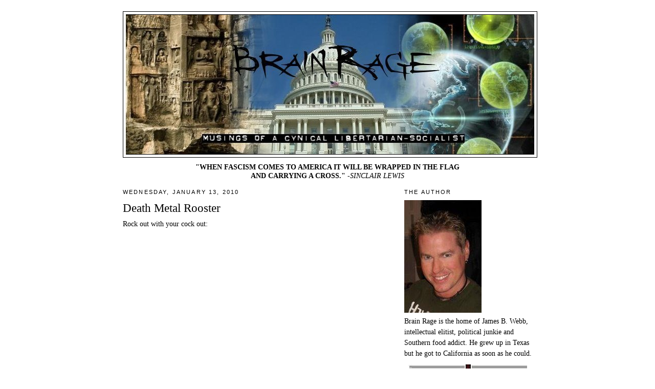

--- FILE ---
content_type: text/html; charset=UTF-8
request_url: https://brainrageblog.blogspot.com/2010/01/death-metal-rooster.html
body_size: 13466
content:
<!DOCTYPE html>
<html dir='ltr' xmlns='http://www.w3.org/1999/xhtml' xmlns:b='http://www.google.com/2005/gml/b' xmlns:data='http://www.google.com/2005/gml/data' xmlns:expr='http://www.google.com/2005/gml/expr'>
<head>
<link href='https://www.blogger.com/static/v1/widgets/2944754296-widget_css_bundle.css' rel='stylesheet' type='text/css'/>
<meta content='text/html; charset=UTF-8' http-equiv='Content-Type'/>
<meta content='blogger' name='generator'/>
<link href='https://brainrageblog.blogspot.com/favicon.ico' rel='icon' type='image/x-icon'/>
<link href='http://brainrageblog.blogspot.com/2010/01/death-metal-rooster.html' rel='canonical'/>
<link rel="alternate" type="application/atom+xml" title="Brain Rage - Atom" href="https://brainrageblog.blogspot.com/feeds/posts/default" />
<link rel="alternate" type="application/rss+xml" title="Brain Rage - RSS" href="https://brainrageblog.blogspot.com/feeds/posts/default?alt=rss" />
<link rel="service.post" type="application/atom+xml" title="Brain Rage - Atom" href="https://www.blogger.com/feeds/5428824763182540039/posts/default" />

<link rel="alternate" type="application/atom+xml" title="Brain Rage - Atom" href="https://brainrageblog.blogspot.com/feeds/200503372018390392/comments/default" />
<!--Can't find substitution for tag [blog.ieCssRetrofitLinks]-->
<meta content='http://brainrageblog.blogspot.com/2010/01/death-metal-rooster.html' property='og:url'/>
<meta content='Death Metal Rooster' property='og:title'/>
<meta content='Rock out with your cock out: ( via )' property='og:description'/>
<title>Brain Rage: Death Metal Rooster</title>
<link href='http://www.iconj.com/ico/y/o/yoeu8bs0c1.ico' rel='shortcut icon'/>
<style id='page-skin-1' type='text/css'><!--
/*
-----------------------------------------------
Blogger Template Style
Name:     Minima
Designer: Douglas Bowman
URL:      www.stopdesign.com
Date:     26 Feb 2004
Updated by: Blogger Team
----------------------------------------------- */
#navbar-iframe {
display: none !important;
}
/* Variable definitions
====================
<Variable name="posttitlefont" description="Post Title Font" type="font" default="normal normal 78% 'Trebuchet MS', Trebuchet, Arial, Verdana, Sans-serif"></variable>
<Variable name="bgcolor" description="Page Background Color"
type="color" default="#fff">
<Variable name="textcolor" description="Text Color"
type="color" default="#333">
<Variable name="linkcolor" description="Link Color"
type="color" default="#58a">
<Variable name="pagetitlecolor" description="Blog Title Color"
type="color" default="#666">
<Variable name="descriptioncolor" description="Blog Description Color"
type="color" default="#999">
<Variable name="titlecolor" description="Post Title Color"
type="color" default="#c60">
<Variable name="bordercolor" description="Border Color"
type="color" default="#ccc">
<Variable name="sidebarcolor" description="Sidebar Title Color"
type="color" default="#999">
<Variable name="sidebartextcolor" description="Sidebar Text Color"
type="color" default="#666">
<Variable name="visitedlinkcolor" description="Visited Link Color"
type="color" default="#999">
<Variable name="bodyfont" description="Text Font"
type="font" default="normal normal 100% Georgia, Serif">
<Variable name="headerfont" description="Sidebar Title Font"
type="font"
default="normal normal 78% 'Trebuchet MS',Trebuchet,Arial,Verdana,Sans-serif">
<Variable name="pagetitlefont" description="Blog Title Font"
type="font"
default="normal normal 200% Georgia, Serif">
<Variable name="descriptionfont" description="Blog Description Font"
type="font"
default="normal normal 78% 'Trebuchet MS', Trebuchet, Arial, Verdana, Sans-serif">
<Variable name="postfooterfont" description="Post Footer Font"
type="font"
default="normal normal 78% 'Trebuchet MS', Trebuchet, Arial, Verdana, Sans-serif">
<Variable name="startSide" description="Side where text starts in blog language"
type="automatic" default="left">
<Variable name="endSide" description="Side where text ends in blog language"
type="automatic" default="right">
*/
/* Use this with templates/template-twocol.html */
body {
background:#ffffff;
margin:0;
color:#000000;
font:x-small Georgia Serif;
font-size/* */:/**/small;
font-size: /**/small;
text-align: center;
}
a:link {
color:#1f00a6;
text-decoration:none;
}
a:visited {
color:#4c4c4c;
text-decoration:none;
}
a:hover {
color:#000000;
text-decoration:underline;
}
a img {
border-width:0;
}
/* Header
-----------------------------------------------
*/
#header-wrapper {
width:808px;
margin:0 auto 10px;
border:1px solid #000000;
}
#header-inner {
background-position: center;
margin-left: -2px;
margin-right: auto;
}
#header {
margin: 5px;
border: 1px solid #000000;
text-align: center;
color:#000000;
}
#header h1 {
margin:0px 5px 0;
padding:15px 20px .25em;
line-height:1.2em;
text-transform:uppercase;
letter-spacing:.2em;
font: normal normal 196% Georgia, Times, serif;
}
#header a {
color:#000000;
text-decoration:none;
}
#header a:hover {
color:#000000;
}
#header .description {
margin:0 5px 5px;
padding:0 20px 15px;
max-width:700px;
text-transform:uppercase;
letter-spacing:.2em;
line-height: 1.4em;
font: normal normal 86% Trebuchet, Trebuchet MS, Arial, sans-serif;
color: #ffffff;
}
#header img {
margin-left: auto;
margin-right: auto;
}
/* Outer-Wrapper
----------------------------------------------- */
#outer-wrapper {
width: 800px;
margin:0 auto;
margin-top:12px !important;
padding:10px;
text-align:left;
font: normal normal 108% Georgia, Times, serif;
}
#main-wrapper {
width: 510px;
float: left;
word-wrap: break-word; /* fix for long text breaking sidebar float in IE */
overflow: hidden;     /* fix for long non-text content breaking IE sidebar float */
}
#sidebar-wrapper {
width: 250px;
float: right;
word-wrap: break-word; /* fix for long text breaking sidebar float in IE */
overflow: hidden;      /* fix for long non-text content breaking IE sidebar float */
}
/* Headings
----------------------------------------------- */
h2 {
margin:1.5em 0 .75em;
font:normal normal 77% Arial, sans-serif;
line-height: 1.4em;
text-transform:uppercase;
letter-spacing:.2em;
color:#000000;
}
/* Posts
-----------------------------------------------
*/
h2.date-header {
margin:1.5em 0 .5em;
}
.post {
margin:.5em 0 1.5em;
border-bottom:0px dotted #000000;
padding-bottom:1.5em;
background-image: url(https://lh3.googleusercontent.com/blogger_img_proxy/AEn0k_tfRPllAzAsSYyRJZGr1N-cFdrWl8wZIdug-yHNJ3zg5Sb_nsnMvvvOdXVHnTKqpVlxZg4fKNv2JYtFfgmYjmPdYoNb-0sQC4fEj8irkcXpShM6w3HpvXUOsQa2PY8eMIU2AbHurrH4KJk=s0-d);
background-position: bottom;
background-repeat: no-repeat;
}
.post p {
margin: 0;
}
.post h3 {
margin:.25em 0 0;
padding:0 0 4px;
font: normal bold 164% Georgia, Times, serif;
line-height:1.4em;
color:#000000;
}
.post h3 a, .post h3 a:visited, .post h3 strong {
display:block;
text-decoration:none;
color:#000000;
font-weight:normal;
}
.post h3 strong, .post h3 a:hover {
color:#000000;
}
.post-body {
margin:0 0 .75em;
line-height:1.6em;
}
.post-body blockquote {
line-height:1.3em;
}
.post-footer {
margin: .75em 0;
color:#000000;
text-transform:uppercase;
letter-spacing:.1em;
font: normal normal 69% 'Trebuchet MS', Trebuchet, Arial, Verdana, Sans-serif;
line-height: 1.4em;
}
.comment-link {
margin-left:.6em;
}
.post img {
padding:4px;
border:1px solid #000000;
}
.post blockquote {
margin:1em 20px;
}
.post blockquote p {
margin:.75em 0;
}
/* Comments
----------------------------------------------- */
#comments h4 {
margin:1em 0;
font-weight: bold;
line-height: 1.4em;
text-transform:uppercase;
letter-spacing:.2em;
color: #000000;
}
#comments-block {
margin:1em 0 1.5em;
line-height:1.6em;
}
#comments-block .comment-author {
margin:.5em 0;
}
#comments-block .comment-body {
margin:.25em 0 0;
}
#comments-block .comment-footer {
margin:-.25em 0 2em;
line-height: 1.4em;
text-transform:uppercase;
letter-spacing:.1em;
}
#comments-block .comment-body p {
margin:0 0 .75em;
}
.deleted-comment {
font-style:italic;
color:gray;
}
#blog-pager-newer-link {
float: left;
}
#blog-pager-older-link {
float: right;
}
#blog-pager {
text-align: center;
}
.feed-links {
clear: both;
line-height: 2.5em;
}
/* Sidebar Content
----------------------------------------------- */
.sidebar {
color: #000000;
line-height: 1.5em;
}
.sidebar ul {
list-style:none;
margin:0 0 0;
padding:0 0 0;
}
.sidebar li {
margin:0;
padding-top:0;
padding-right:0;
padding-bottom:.25em;
padding-left:15px;
text-indent:-15px;
line-height:1.5em;
}
.main .widget {
border-bottom:1px dotted #000000;
margin:0 0 1.5em;
padding:0 0 1.5em;
}
.sidebar .widget {
border-bottom:0px dotted #000000;
margin:0 0 1.5em;
padding:0 0 1.5em;
background-image: url(https://lh3.googleusercontent.com/blogger_img_proxy/AEn0k_vJAUdIifPtQMDFuWFeUfjDlegM-wRmckvbwz2olf151V_lxfdufqRpuJInMDPCXOHH0J3HLJFp9-AsW5gwVCH6GVjVnTJvLebrm1-AvH3siRdM6MWDKfydrZFA69Ukaz3vtfg9kWCOP1I=s0-d);
background-position: bottom;
background-repeat: no-repeat;
}
.main .Blog {
border-bottom-width: 0;
}
/* Profile
----------------------------------------------- */
.profile-img {
float: left;
margin-top: 0;
margin-right: 5px;
margin-bottom: 5px;
margin-left: 0;
padding: 4px;
border: 1px solid #000000;
}
.profile-data {
margin:0;
text-transform:uppercase;
letter-spacing:.1em;
font: normal normal 69% 'Trebuchet MS', Trebuchet, Arial, Verdana, Sans-serif;
color: #000000;
font-weight: bold;
line-height: 1.6em;
}
.profile-datablock {
margin:.5em 0 .5em;
}
.profile-textblock {
margin: 0.5em 0;
line-height: 1.6em;
}
.profile-link {
font: normal normal 69% 'Trebuchet MS', Trebuchet, Arial, Verdana, Sans-serif;
text-transform: uppercase;
letter-spacing: .1em;
}
/* Footer
----------------------------------------------- */
#footer {
width:660px;
clear:both;
margin:0 auto;
padding-top:15px;
line-height: 1.6em;
text-transform:uppercase;
letter-spacing:.1em;
text-align: center;
}

--></style>
<link href='https://www.blogger.com/dyn-css/authorization.css?targetBlogID=5428824763182540039&amp;zx=97f9dfb3-5f04-4f5f-8359-6b818179d9a3' media='none' onload='if(media!=&#39;all&#39;)media=&#39;all&#39;' rel='stylesheet'/><noscript><link href='https://www.blogger.com/dyn-css/authorization.css?targetBlogID=5428824763182540039&amp;zx=97f9dfb3-5f04-4f5f-8359-6b818179d9a3' rel='stylesheet'/></noscript>
<meta name='google-adsense-platform-account' content='ca-host-pub-1556223355139109'/>
<meta name='google-adsense-platform-domain' content='blogspot.com'/>

</head>
<body>
<div class='navbar section' id='navbar'><div class='widget Navbar' data-version='1' id='Navbar1'><script type="text/javascript">
    function setAttributeOnload(object, attribute, val) {
      if(window.addEventListener) {
        window.addEventListener('load',
          function(){ object[attribute] = val; }, false);
      } else {
        window.attachEvent('onload', function(){ object[attribute] = val; });
      }
    }
  </script>
<div id="navbar-iframe-container"></div>
<script type="text/javascript" src="https://apis.google.com/js/platform.js"></script>
<script type="text/javascript">
      gapi.load("gapi.iframes:gapi.iframes.style.bubble", function() {
        if (gapi.iframes && gapi.iframes.getContext) {
          gapi.iframes.getContext().openChild({
              url: 'https://www.blogger.com/navbar/5428824763182540039?po\x3d200503372018390392\x26origin\x3dhttps://brainrageblog.blogspot.com',
              where: document.getElementById("navbar-iframe-container"),
              id: "navbar-iframe"
          });
        }
      });
    </script><script type="text/javascript">
(function() {
var script = document.createElement('script');
script.type = 'text/javascript';
script.src = '//pagead2.googlesyndication.com/pagead/js/google_top_exp.js';
var head = document.getElementsByTagName('head')[0];
if (head) {
head.appendChild(script);
}})();
</script>
</div></div>
<div id='outer-wrapper'><div id='wrap2'>
<!-- skip links for text browsers -->
<span id='skiplinks' style='display:none;'>
<a href='#main'>skip to main </a> |
      <a href='#sidebar'>skip to sidebar</a>
</span>
<div id='header-wrapper'>
<div class='header section' id='header'><div class='widget Header' data-version='1' id='Header1'>
<div id='header-inner'>
<a href='https://brainrageblog.blogspot.com/' style='display: block'>
<img alt='Brain Rage' height='272px; ' id='Header1_headerimg' src='https://blogger.googleusercontent.com/img/b/R29vZ2xl/AVvXsEhaoIZW2vGw-8KQslmZFbiwstGZ60svH2thHXwJ0yshto02LsHvFnTG4f7fflARJvoO6KbDW88PUx8iUlwqJP2P5n3jiD09uvLGV_T2hTGXam2yHUXzMsSAdSO_S5QEwCwLWYlEzZ_HD5GE/s1600-r/newheadertitle3.jpg' style='display: block' width='800px; '/>
</a>
</div>
</div></div>
</div>
<div id='content-wrapper'>
<div id='crosscol-wrapper' style='text-align:center'>
<div class='crosscol section' id='crosscol'><div class='widget Text' data-version='1' id='Text1'>
<div class='widget-content'>
<strong>"WHEN FASCISM COMES TO AMERICA IT WILL BE WRAPPED IN THE FLAG<br/></strong><strong>AND CARRYING A CROSS."</strong> <em><span style="color: rgb(0, 0, 0);">-SINCLAIR LEWIS</span></em><br/>
</div>
<div class='clear'></div>
</div></div>
</div>
<div id='main-wrapper'>
<div class='main section' id='main'><div class='widget Blog' data-version='1' id='Blog1'>
<div class='blog-posts hfeed'>

          <div class="date-outer">
        
<h2 class='date-header'><span>Wednesday, January 13, 2010</span></h2>

          <div class="date-posts">
        
<div class='post-outer'>
<div class='post hentry'>
<a name='200503372018390392'></a>
<h3 class='post-title entry-title'>
<a href='https://brainrageblog.blogspot.com/2010/01/death-metal-rooster.html'>Death Metal Rooster</a>
</h3>
<div class='post-header-line-1'></div>
<div class='post-body entry-content'>
<p>Rock out with your cock out:<br /><object height="344" width="425"><param name="movie" value="//www.youtube.com/v/A43JOxLa5MM&amp;color1=0xb1b1b1&amp;color2=0xcfcfcf&amp;hl=en_US&amp;feature=player_embedded&amp;fs=1"><param name="allowFullScreen" value="true"><param name="allowScriptAccess" value="always"><embed src="//www.youtube.com/v/A43JOxLa5MM&amp;color1=0xb1b1b1&amp;color2=0xcfcfcf&amp;hl=en_US&amp;feature=player_embedded&amp;fs=1" type="application/x-shockwave-flash" allowfullscreen="true" allowscriptaccess="always" height="405" width="500"></embed></object><br /><br />(<a href="http://www.blameitonthevoices.com/2010/01/death-metal-rooster.html">via</a>)</p>
<div style='clear: both;'></div>
</div>
<div class='post-footer'>
<div><script type='text/javascript'>var addthis_pub="addrage";</script>
<a id='https://brainrageblog.blogspot.com/2010/01/death-metal-rooster.html' name='Death Metal Rooster' onclick='return addthis_sendto()' onmouseout='addthis_close()' onmouseover='return addthis_open(this, "", this.id, this.name);'><img alt="Bookmark and Share" height="16" src="https://lh3.googleusercontent.com/blogger_img_proxy/AEn0k_tvoFGbvSHkyLLYFzo7RhucOM2kse1XJCCUBI9kYN8jXtPk-L7V9hwn57hsFRYhnqp0PUKIhr3JgYJ_56khFZfrMv5S8VvpJ9XDW8pH5yAaZsfqxQ=s0-d" style="border:0" width="125"></a><script src="//s7.addthis.com/js/200/addthis_widget.js" type="text/javascript"></script></div>
<div class='post-footer-line post-footer-line-1'><span class='post-author vcard'>
Posted by
<span class='fn'>JBW</span>
</span>
<span class='post-timestamp'>
at
<a class='timestamp-link' href='https://brainrageblog.blogspot.com/2010/01/death-metal-rooster.html' rel='bookmark' title='permanent link'><abbr class='published' title='2010-01-13T10:45:00-08:00'>10:45&#8239;AM</abbr></a>
</span>
<span class='post-comment-link'>
</span>
<span class='post-icons'>
<span class='item-action'>
<a href='https://www.blogger.com/email-post/5428824763182540039/200503372018390392' title='Email Post'>
<img alt="" class="icon-action" src="//www.blogger.com/img/icon18_email.gif">
</a>
</span>
<span class='item-control blog-admin pid-931356931'>
<a href='https://www.blogger.com/post-edit.g?blogID=5428824763182540039&postID=200503372018390392&from=pencil' title='Edit Post'>
<img alt='' class='icon-action' height='18' src='https://resources.blogblog.com/img/icon18_edit_allbkg.gif' width='18'/>
</a>
</span>
</span>
</div>
<div class='post-footer-line post-footer-line-2'><span class='post-labels'>
Labels:
<a href='https://brainrageblog.blogspot.com/search/label/animals' rel='tag'>animals</a>,
<a href='https://brainrageblog.blogspot.com/search/label/culture' rel='tag'>culture</a>,
<a href='https://brainrageblog.blogspot.com/search/label/entertainment' rel='tag'>entertainment</a>,
<a href='https://brainrageblog.blogspot.com/search/label/music' rel='tag'>music</a>
</span>
</div>
<div class='post-footer-line post-footer-line-3'></div>
</div>
</div>
<div class='comments' id='comments'>
<a name='comments'></a>
<h4>3 comments:</h4>
<div id='Blog1_comments-block-wrapper'>
<dl class='avatar-comment-indent' id='comments-block'>
<dt class='comment-author ' id='c1751600831978665931'>
<a name='c1751600831978665931'></a>
<div class="avatar-image-container vcard"><span dir="ltr"><a href="https://www.blogger.com/profile/09513535195785731541" target="" rel="nofollow" onclick="" class="avatar-hovercard" id="av-1751600831978665931-09513535195785731541"><img src="https://resources.blogblog.com/img/blank.gif" width="35" height="35" class="delayLoad" style="display: none;" longdesc="//blogger.googleusercontent.com/img/b/R29vZ2xl/AVvXsEjTKH1Ztd401oYu3Wy9zKH4i2AIUhRErwWTVJWyqm9vrAN5TYRupPBufIoNLoZhbIgBz0_Ox6KDH76Ubob3BzTdIjP5Vliz8tnrkFq8xpChfD5p0LlZMGEb4MSutsH0xYw/s45-c/*" alt="" title="Oso">

<noscript><img src="//blogger.googleusercontent.com/img/b/R29vZ2xl/AVvXsEjTKH1Ztd401oYu3Wy9zKH4i2AIUhRErwWTVJWyqm9vrAN5TYRupPBufIoNLoZhbIgBz0_Ox6KDH76Ubob3BzTdIjP5Vliz8tnrkFq8xpChfD5p0LlZMGEb4MSutsH0xYw/s45-c/*" width="35" height="35" class="photo" alt=""></noscript></a></span></div>
<a href='https://www.blogger.com/profile/09513535195785731541' rel='nofollow'>Oso</a>
said...
</dt>
<dd class='comment-body' id='Blog1_cmt-1751600831978665931'>
<p>
Brain Rage,<br />just saying Hello.Good comments at Truth&#39;s blog.Better to point by point rebut rather lose your temper.I&#39;m able to do the former most of the time but occasionally can&#39;t deal with teabaggers.<br />Later
</p>
</dd>
<dd class='comment-footer'>
<span class='comment-timestamp'>
<a href='https://brainrageblog.blogspot.com/2010/01/death-metal-rooster.html?showComment=1263448620459#c1751600831978665931' title='comment permalink'>
January 13, 2010 at 9:57&#8239;PM
</a>
<span class='item-control blog-admin pid-2145715252'>
<a class='comment-delete' href='https://www.blogger.com/comment/delete/5428824763182540039/1751600831978665931' title='Delete Comment'>
<img src='https://resources.blogblog.com/img/icon_delete13.gif'/>
</a>
</span>
</span>
</dd>
<dt class='comment-author blog-author' id='c7718720082305289906'>
<a name='c7718720082305289906'></a>
<div class="avatar-image-container vcard"><span dir="ltr"><a href="https://www.blogger.com/profile/13293642610215334516" target="" rel="nofollow" onclick="" class="avatar-hovercard" id="av-7718720082305289906-13293642610215334516"><img src="https://resources.blogblog.com/img/blank.gif" width="35" height="35" class="delayLoad" style="display: none;" longdesc="//blogger.googleusercontent.com/img/b/R29vZ2xl/AVvXsEhppTcOBFysE0EJ3AwFmiC8PoZe68g5Ub88o9idStP3o36oz2tsjLvcMhm_nYNnEeI962k0H0vBAjYZk1nF7wRm-A5rquvJYk7ti3axfCXx2qSD-SOCTbEGS1xb73hOIw/s45-c/New+Blogshot.jpg" alt="" title="JBW">

<noscript><img src="//blogger.googleusercontent.com/img/b/R29vZ2xl/AVvXsEhppTcOBFysE0EJ3AwFmiC8PoZe68g5Ub88o9idStP3o36oz2tsjLvcMhm_nYNnEeI962k0H0vBAjYZk1nF7wRm-A5rquvJYk7ti3axfCXx2qSD-SOCTbEGS1xb73hOIw/s45-c/New+Blogshot.jpg" width="35" height="35" class="photo" alt=""></noscript></a></span></div>
<a href='https://www.blogger.com/profile/13293642610215334516' rel='nofollow'>JBW</a>
said...
</dt>
<dd class='comment-body' id='Blog1_cmt-7718720082305289906'>
<p>
Thanks, Oso.  I&#39;m usually pretty good about calmly rebutting until the insults come out, although I wondered why you deleted your &quot;rant&quot;.  Now I know.<br /><br />Incidentally, while I answer to Brain Rage I do prefer JBW or James.  Stupidly perhaps, I have no online handle other than my non-digital one.  Regardless, I hope to see you here again soon.
</p>
</dd>
<dd class='comment-footer'>
<span class='comment-timestamp'>
<a href='https://brainrageblog.blogspot.com/2010/01/death-metal-rooster.html?showComment=1263450329335#c7718720082305289906' title='comment permalink'>
January 13, 2010 at 10:25&#8239;PM
</a>
<span class='item-control blog-admin pid-931356931'>
<a class='comment-delete' href='https://www.blogger.com/comment/delete/5428824763182540039/7718720082305289906' title='Delete Comment'>
<img src='https://resources.blogblog.com/img/icon_delete13.gif'/>
</a>
</span>
</span>
</dd>
<dt class='comment-author ' id='c8745944767144081792'>
<a name='c8745944767144081792'></a>
<div class="avatar-image-container vcard"><span dir="ltr"><a href="https://www.blogger.com/profile/07724792677602043068" target="" rel="nofollow" onclick="" class="avatar-hovercard" id="av-8745944767144081792-07724792677602043068"><img src="https://resources.blogblog.com/img/blank.gif" width="35" height="35" class="delayLoad" style="display: none;" longdesc="//4.bp.blogspot.com/_-Omh-QHkHKQ/S0eJKyIXuhI/AAAAAAAAAJY/S65YUAtYDG0/S45-s35/Bogota%2B2009%2Bpart%2B1%2B103.JPG" alt="" title="Intrepid Californio">

<noscript><img src="//4.bp.blogspot.com/_-Omh-QHkHKQ/S0eJKyIXuhI/AAAAAAAAAJY/S65YUAtYDG0/S45-s35/Bogota%2B2009%2Bpart%2B1%2B103.JPG" width="35" height="35" class="photo" alt=""></noscript></a></span></div>
<a href='https://www.blogger.com/profile/07724792677602043068' rel='nofollow'>Intrepid Californio</a>
said...
</dt>
<dd class='comment-body' id='Blog1_cmt-8745944767144081792'>
<p>
That was awesome!
</p>
</dd>
<dd class='comment-footer'>
<span class='comment-timestamp'>
<a href='https://brainrageblog.blogspot.com/2010/01/death-metal-rooster.html?showComment=1263600599992#c8745944767144081792' title='comment permalink'>
January 15, 2010 at 4:09&#8239;PM
</a>
<span class='item-control blog-admin pid-1637045885'>
<a class='comment-delete' href='https://www.blogger.com/comment/delete/5428824763182540039/8745944767144081792' title='Delete Comment'>
<img src='https://resources.blogblog.com/img/icon_delete13.gif'/>
</a>
</span>
</span>
</dd>
</dl>
</div>
<p class='comment-footer'>
<a href='https://www.blogger.com/comment/fullpage/post/5428824763182540039/200503372018390392' onclick=''>Post a Comment</a>
</p>
</div>
</div>

        </div></div>
      
</div>
<div class='blog-pager' id='blog-pager'>
<span id='blog-pager-newer-link'>
<a class='blog-pager-newer-link' href='https://brainrageblog.blogspot.com/2010/01/haiti-earthquake.html' id='Blog1_blog-pager-newer-link' title='Newer Post'>Newer Post</a>
</span>
<span id='blog-pager-older-link'>
<a class='blog-pager-older-link' href='https://brainrageblog.blogspot.com/2010/01/something-someone-else-said_13.html' id='Blog1_blog-pager-older-link' title='Older Post'>Older Post</a>
</span>
<a class='home-link' href='https://brainrageblog.blogspot.com/'>Home</a>
</div>
<div class='clear'></div>
<div class='post-feeds'>
<div class='feed-links'>
Subscribe to:
<a class='feed-link' href='https://brainrageblog.blogspot.com/feeds/200503372018390392/comments/default' target='_blank' type='application/atom+xml'>Post Comments (Atom)</a>
</div>
</div>
</div></div>
</div>
<div id='sidebar-wrapper'>
<div class='sidebar section' id='sidebar'><div class='widget Image' data-version='1' id='Image1'>
<h2>The Author</h2>
<div class='widget-content'>
<a href="//www.blogger.com/profile/13293642610215334516">
<img alt='The Author' height='220' id='Image1_img' src='//4.bp.blogspot.com/_srOhGcGHvik/S0-Y4KOqqdI/AAAAAAAADo0/RDKrCHL9SKw/S1600-R/New+Blogshot+Poster.jpg' width='151'/>
</a>
<br/>
<span class='caption'>Brain Rage is the home of James B. Webb, intellectual elitist, political junkie and Southern food addict.  He grew up in Texas but he got to California as soon as he could.</span>
</div>
<div class='clear'></div>
</div><div class='widget HTML' data-version='1' id='HTML2'>
<h2 class='title'>The Accoutrements</h2>
<div class='widget-content'>
<!-- Site Meter XHTML Strict 1.0 -->
<script src="//s44.sitemeter.com/js/counter.js?site=s44brainrageblog" type="text/javascript"><br/></script>
<div align="center"><a href="http://outcampaign.org/" target="_blank"><img border="0" alt="The Out Campaign: Scarlet Letter of Atheism" src="https://lh3.googleusercontent.com/blogger_img_proxy/AEn0k_s20DGHcfjSLCbz-lUwKIwbF4eRROyYRfFT5XRASnvs7pthByFJMjsaBYCQ4c6QuGjhWatyrYZRBAOznMu5kxcviBO_mRQQg6QxDcBjGSLE-cQV49ywFg=s0-d"></a><br/></div>
<form action="http://www.google.com/search" method="get">
<input maxlength="255" value="" name="q" size="31" type="text"/>
<input value="Google Search" type="submit"/>
<p></p><input value="" name="sitesearch" type="radio"/> The Internets
<input checked="checked" value="brainrageblog.blogspot.com" name="sitesearch" type="radio"/> Brain Rage
</form>
<p></p>Contact me:
jamesbwebb(at)gmail(dot)com
</div>
<div class='clear'></div>
</div><div class='widget HTML' data-version='1' id='HTML1'>
<h2 class='title'>The Prez</h2>
<div class='widget-content'>
<a href="http://www.whitehouse.gov/" onblur="try {parent.deselectBloggerImageGracefully();} catch(e) {}"><img id="BLOGGER_PHOTO_ID_5294007973992118690" border="0" style="margin: 0px auto 10px; display: block; text-align: center; cursor: pointer; width: 200px; height: 200px;" alt="" src="https://blogger.googleusercontent.com/img/b/R29vZ2xl/AVvXsEhEyKl0Q41HAUHiUfEYolJVOQkFW8xfxMiasRBQN5Q9dOkGpSlS6vfFysq-V7xVixWQM83xOX-GVz7WjFh9r_3pSXILz6mxosVmdC0Gtiaf5XD3K4OvYoEExSlZ78OJdBA4Cgi_ou7vr35e/s400/obamabefore.gif"/></a>

<a href="http://brainrageblog.blogspot.com/2008/11/president-barack-obama.html">Read My Post-Election Essay</a>
</div>
<div class='clear'></div>
</div><div class='widget HTML' data-version='1' id='HTML3'>
<h2 class='title'>The Recent Comments</h2>
<div class='widget-content'>
<script style="text/javascript" src="//www.freewebs.com/filer/blogger/rc.js"></script><script style="text/javascript">var a_rc=12;var m_rc=false;var n_rc=true;var o_rc=200;</script><script src="//brainrageblog.blogspot.com/feeds/comments/default?alt=json-in-script&amp;callback=showrecentcomments"></script>
</div>
<div class='clear'></div>
</div><div class='widget LinkList' data-version='1' id='LinkList2'>
<h2>The Featured Posts</h2>
<div class='widget-content'>
<ul>
<li><a href='http://brainrageblog.blogspot.com/2010/07/killing-ground-zero-mosque.html'>- Killing The "Ground Zero" Mosque</a></li>
<li><a href='http://brainrageblog.blogspot.com/2010/04/in-defense-of-everybody-draw-mohammed.html'>- In Defense Of Everybody Draw Mohammed Day</a></li>
<li><a href='http://brainrageblog.blogspot.com/2010/02/americans-hate-health-care-bills-love.html'>- Americans Hate Health Care Bills, Love Reform</a></li>
<li><a href='http://brainrageblog.blogspot.com/2010/01/president-obamas-state-of-union-address.html'>- President Obama's State Of The Union Address</a></li>
<li><a href='http://brainrageblog.blogspot.com/2009/07/health-care-reform-in-america.html'>- Health Care Reform In America</a></li>
<li><a href='http://brainrageblog.blogspot.com/2009/07/fox-news-trashes-netherlands.html'>- FOX News Trashes The Netherlands</a></li>
<li><a href='http://brainrageblog.blogspot.com/2009/06/ok-lets-talk-about-david-letterman.html'>- OK, Let's Talk About David Letterman...</a></li>
<li><a href='http://brainrageblog.blogspot.com/2009/06/murder-of-doctor-george-tiller.html'>- The Murder Of Doctor George Tiller</a></li>
<li><a href='http://brainrageblog.blogspot.com/2009/05/american-power-and-hypocrisy.html'>- American Power And Hypocrisy</a></li>
<li><a href='http://brainrageblog.blogspot.com/2009/04/pittsburgh-police-murders.html'>- The Pittsburgh Police Murders</a></li>
</ul>
<div class='clear'></div>
</div>
</div><div class='widget LinkList' data-version='1' id='LinkList1'>
<h2>The Blogroll</h2>
<div class='widget-content'>
<ul>
<li><a href='http://americannihilistblog.blogspot.com/'>American Nihilist</a></li>
<li><a href='http://www.politico.com/blogs/bensmith/'>Ben Smith</a></li>
<li><a href='http://delathens.blogspot.com/'>Blog Fusion</a></li>
<li><a href='http://www.bobcesca.com/'>Bob Cesca's Awesome Blog! Go!</a></li>
<li><a href='http://tobint.blogspot.com/'>Careful - This Could Get Messy</a></li>
<li><a href='http://crooksandliars.com/'>Crooks and Liars</a></li>
<li><a href='http://www.dailykos.com/'>Daily Kos</a></li>
<li><a href='http://www.denofgeek.com/'>Den of Geek</a></li>
<li><a href='http://scienceblogs.com/dispatches/'>Dispatches from the Culture Wars</a></li>
<li><a href='http://driftglass.blogspot.com/'>Driftglass</a></li>
<li><a href='http://everythingisterrible.blogspot.com/'>Everything Is Terrible!</a></li>
<li><a href='http://fightingignorance2.ning.com/'>Fighting Ignorance</a></li>
<li><a href='http://www.fivethirtyeight.com/'>FiveThirtyEight</a></li>
<li><a href='http://www.geekologie.com/'>Geekologie</a></li>
<li><a href='http://www.salon.com/opinion/greenwald/'>Glenn Greenwald</a></li>
<li><a href='http://hometown-usa.blogspot.com/'>Hometown, USA</a></li>
<li><a href='http://www.huffingtonpost.com/'>Huffington Post</a></li>
<li><a href='http://instaputz.blogspot.com/'>Instaputz</a></li>
<li><a href='http://kickingthenewknowledge.blogspot.com/'>Intrepid Californio</a></li>
<li><a href='http://liberalvaluesblog.com/'>Liberal Values</a></li>
<li><a href='http://mediamatters.org/'>Media Matters for America</a></li>
<li><a href='http://www.mentalfloss.com/'>Mental Floss</a></li>
<li><a href='http://mydd.com/'>MyDD</a></li>
<li><a href='http://www.neatorama.com/'>Neatorama</a></li>
<li><a href='http://nowthatsnifty.blogspot.com/'>Now That's Nifty</a></li>
<li><a href='http://obsidianwings.blogs.com/'>Obsidian Wings</a></li>
<li><a href='http://www.oliverwillis.com/'>Oliver Willis</a></li>
<li><a href='http://parsleyspics.blogspot.com/'>Parsley's Pics</a></li>
<li><a href='http://scienceblogs.com/pharyngula/'>Pharyngula</a></li>
<li><a href='http://culturepopped.blogspot.com/'>Popped Culture</a></li>
<li><a href='http://www.reason.com/blog/'>Reason</a></li>
<li><a href='http://www.talkingpointsmemo.com/'>Talking Points Memo</a></li>
<li><a href='http://theamericanscene.com/'>The American Scene</a></li>
<li><a href='http://www.anonymousliberal.com/'>The Anonymous Liberal</a></li>
<li><a href='http://andrewsullivan.theatlantic.com/'>The Daily Dish</a></li>
<li><a href='http://www.dailygalaxy.com/my_weblog/'>The Daily Galaxy</a></li>
<li><a href='http://thedw.us/'>The Daily What</a></li>
<li><a href='http://www.theonion.com/content/'>The Onion</a></li>
<li><a href='http://quietmagpie.blogspot.com/'>The Quiet Magpie</a></li>
<li><a href='http://tpzoo.wordpress.com/'>The Zoo</a></li>
<li><a href='http://thinkprogress.org/'>Think Progress</a></li>
<li><a href='http://truthshallrule.blogspot.com/'>Truth Shall Rule</a></li>
<li><a href='http://tywkiwdbi.blogspot.com/'>TYWKIWDBI</a></li>
<li><a href='http://batnutz.blogspot.com/'>Wingnuts and Moonbats</a></li>
<li><a href='http://www.wired.com/'>Wired</a></li>
<li><a href='http://zaiusnation.blogspot.com/'>Zaius Nation</a></li>
</ul>
<div class='clear'></div>
</div>
</div><div class='widget BlogArchive' data-version='1' id='BlogArchive1'>
<h2>The Archives</h2>
<div class='widget-content'>
<div id='ArchiveList'>
<div id='BlogArchive1_ArchiveList'>
<ul class='hierarchy'>
<li class='archivedate collapsed'>
<a class='toggle' href='javascript:void(0)'>
<span class='zippy'>

        &#9658;&#160;
      
</span>
</a>
<a class='post-count-link' href='https://brainrageblog.blogspot.com/2011/'>
2011
</a>
<span class='post-count' dir='ltr'>(4)</span>
<ul class='hierarchy'>
<li class='archivedate collapsed'>
<a class='toggle' href='javascript:void(0)'>
<span class='zippy'>

        &#9658;&#160;
      
</span>
</a>
<a class='post-count-link' href='https://brainrageblog.blogspot.com/2011/01/'>
January
</a>
<span class='post-count' dir='ltr'>(4)</span>
</li>
</ul>
</li>
</ul>
<ul class='hierarchy'>
<li class='archivedate expanded'>
<a class='toggle' href='javascript:void(0)'>
<span class='zippy toggle-open'>

        &#9660;&#160;
      
</span>
</a>
<a class='post-count-link' href='https://brainrageblog.blogspot.com/2010/'>
2010
</a>
<span class='post-count' dir='ltr'>(412)</span>
<ul class='hierarchy'>
<li class='archivedate collapsed'>
<a class='toggle' href='javascript:void(0)'>
<span class='zippy'>

        &#9658;&#160;
      
</span>
</a>
<a class='post-count-link' href='https://brainrageblog.blogspot.com/2010/12/'>
December
</a>
<span class='post-count' dir='ltr'>(1)</span>
</li>
</ul>
<ul class='hierarchy'>
<li class='archivedate collapsed'>
<a class='toggle' href='javascript:void(0)'>
<span class='zippy'>

        &#9658;&#160;
      
</span>
</a>
<a class='post-count-link' href='https://brainrageblog.blogspot.com/2010/11/'>
November
</a>
<span class='post-count' dir='ltr'>(6)</span>
</li>
</ul>
<ul class='hierarchy'>
<li class='archivedate collapsed'>
<a class='toggle' href='javascript:void(0)'>
<span class='zippy'>

        &#9658;&#160;
      
</span>
</a>
<a class='post-count-link' href='https://brainrageblog.blogspot.com/2010/10/'>
October
</a>
<span class='post-count' dir='ltr'>(6)</span>
</li>
</ul>
<ul class='hierarchy'>
<li class='archivedate collapsed'>
<a class='toggle' href='javascript:void(0)'>
<span class='zippy'>

        &#9658;&#160;
      
</span>
</a>
<a class='post-count-link' href='https://brainrageblog.blogspot.com/2010/09/'>
September
</a>
<span class='post-count' dir='ltr'>(31)</span>
</li>
</ul>
<ul class='hierarchy'>
<li class='archivedate collapsed'>
<a class='toggle' href='javascript:void(0)'>
<span class='zippy'>

        &#9658;&#160;
      
</span>
</a>
<a class='post-count-link' href='https://brainrageblog.blogspot.com/2010/08/'>
August
</a>
<span class='post-count' dir='ltr'>(37)</span>
</li>
</ul>
<ul class='hierarchy'>
<li class='archivedate collapsed'>
<a class='toggle' href='javascript:void(0)'>
<span class='zippy'>

        &#9658;&#160;
      
</span>
</a>
<a class='post-count-link' href='https://brainrageblog.blogspot.com/2010/07/'>
July
</a>
<span class='post-count' dir='ltr'>(32)</span>
</li>
</ul>
<ul class='hierarchy'>
<li class='archivedate collapsed'>
<a class='toggle' href='javascript:void(0)'>
<span class='zippy'>

        &#9658;&#160;
      
</span>
</a>
<a class='post-count-link' href='https://brainrageblog.blogspot.com/2010/06/'>
June
</a>
<span class='post-count' dir='ltr'>(28)</span>
</li>
</ul>
<ul class='hierarchy'>
<li class='archivedate collapsed'>
<a class='toggle' href='javascript:void(0)'>
<span class='zippy'>

        &#9658;&#160;
      
</span>
</a>
<a class='post-count-link' href='https://brainrageblog.blogspot.com/2010/05/'>
May
</a>
<span class='post-count' dir='ltr'>(51)</span>
</li>
</ul>
<ul class='hierarchy'>
<li class='archivedate collapsed'>
<a class='toggle' href='javascript:void(0)'>
<span class='zippy'>

        &#9658;&#160;
      
</span>
</a>
<a class='post-count-link' href='https://brainrageblog.blogspot.com/2010/04/'>
April
</a>
<span class='post-count' dir='ltr'>(55)</span>
</li>
</ul>
<ul class='hierarchy'>
<li class='archivedate collapsed'>
<a class='toggle' href='javascript:void(0)'>
<span class='zippy'>

        &#9658;&#160;
      
</span>
</a>
<a class='post-count-link' href='https://brainrageblog.blogspot.com/2010/03/'>
March
</a>
<span class='post-count' dir='ltr'>(56)</span>
</li>
</ul>
<ul class='hierarchy'>
<li class='archivedate collapsed'>
<a class='toggle' href='javascript:void(0)'>
<span class='zippy'>

        &#9658;&#160;
      
</span>
</a>
<a class='post-count-link' href='https://brainrageblog.blogspot.com/2010/02/'>
February
</a>
<span class='post-count' dir='ltr'>(45)</span>
</li>
</ul>
<ul class='hierarchy'>
<li class='archivedate expanded'>
<a class='toggle' href='javascript:void(0)'>
<span class='zippy toggle-open'>

        &#9660;&#160;
      
</span>
</a>
<a class='post-count-link' href='https://brainrageblog.blogspot.com/2010/01/'>
January
</a>
<span class='post-count' dir='ltr'>(64)</span>
<ul class='posts'>
<li><a href='https://brainrageblog.blogspot.com/2010/01/selleck-waterfall-sandwich.html'>Selleck Waterfall Sandwich</a></li>
<li><a href='https://brainrageblog.blogspot.com/2010/01/how-to-report-news.html'>How To Report The News</a></li>
<li><a href='https://brainrageblog.blogspot.com/2010/01/american-power-and-brain-rage-hatin.html'>American Power And Brain Rage Hatin&#39;</a></li>
<li><a href='https://brainrageblog.blogspot.com/2010/01/rudy-giuliani-is-partisan-douchebag.html'>Rudy Giuliani Is A Partisan Douchebag</a></li>
<li><a href='https://brainrageblog.blogspot.com/2010/01/picture-of-day_29.html'>Picture Of The Day</a></li>
<li><a href='https://brainrageblog.blogspot.com/2010/01/tds-inconvenient-trial.html'>TDS: An Inconvenient Trial</a></li>
<li><a href='https://brainrageblog.blogspot.com/2010/01/president-obamas-state-of-union-address.html'>President Obama&#39;s State Of The Union Address</a></li>
<li><a href='https://brainrageblog.blogspot.com/2010/01/how-to-use-semicolon.html'>How To Use A Semicolon</a></li>
<li><a href='https://brainrageblog.blogspot.com/2010/01/picture-of-day_27.html'>Picture Of The Day</a></li>
<li><a href='https://brainrageblog.blogspot.com/2010/01/congress-went-to-denmark-we-got-bill.html'>Congress Went To Denmark, We Got The Bill</a></li>
<li><a href='https://brainrageblog.blogspot.com/2010/01/picture-of-day_26.html'>Picture Of The Day</a></li>
<li><a href='https://brainrageblog.blogspot.com/2010/01/something-someone-else-said_25.html'>Something Someone Else Said</a></li>
<li><a href='https://brainrageblog.blogspot.com/2010/01/obama-says-fuck-it.html'>Obama Says Fuck It</a></li>
<li><a href='https://brainrageblog.blogspot.com/2010/01/picture-of-day_24.html'>Picture Of The Day</a></li>
<li><a href='https://brainrageblog.blogspot.com/2010/01/nfl-afcnfc-championships-today.html'>NFL AFC/NFC Championships Today</a></li>
<li><a href='https://brainrageblog.blogspot.com/2010/01/how-coakley-could-have-beat-brown.html'>How Coakley Could Have Beat Brown</a></li>
<li><a href='https://brainrageblog.blogspot.com/2010/01/something-someone-else-said_22.html'>Something Someone Else Said</a></li>
<li><a href='https://brainrageblog.blogspot.com/2010/01/picture-of-day_22.html'>Picture Of The Day</a></li>
<li><a href='https://brainrageblog.blogspot.com/2010/01/this-is-why-im-not-democrat.html'>This Is Why I&#39;m Not  A Democrat...</a></li>
<li><a href='https://brainrageblog.blogspot.com/2010/01/macgruber-macgyver-parody-trailer.html'>MacGruber (MacGyver Parody) Trailer</a></li>
<li><a href='https://brainrageblog.blogspot.com/2010/01/deterring-terrorism.html'>Deterring Terrorism</a></li>
<li><a href='https://brainrageblog.blogspot.com/2010/01/ayla-brown-is-available-and-im.html'>Ayla Brown Is Available, And I&#39;m Interested</a></li>
<li><a href='https://brainrageblog.blogspot.com/2010/01/kid-casting.html'>Kid Casting</a></li>
<li><a href='https://brainrageblog.blogspot.com/2010/01/pachelbels-canon-in-d.html'>Pachelbel&#39;s Canon In D</a></li>
<li><a href='https://brainrageblog.blogspot.com/2010/01/special-election-in-massachusetts.html'>The Special Election In Massachusetts</a></li>
<li><a href='https://brainrageblog.blogspot.com/2010/01/picture-of-day_19.html'>Picture Of The Day</a></li>
<li><a href='https://brainrageblog.blogspot.com/2010/01/reclamation-of-flight-1549-from-hudson.html'>Reclamation Of Flight 1549 From The Hudson</a></li>
<li><a href='https://brainrageblog.blogspot.com/2010/01/us-still-wont-ban-land-mines.html'>The U.S. Still Won&#39;t Ban Land Mines</a></li>
<li><a href='https://brainrageblog.blogspot.com/2010/01/dallas-cowboys-playing-minnesota.html'>Dallas Cowboys Playing The Minnesota Vikings</a></li>
<li><a href='https://brainrageblog.blogspot.com/2010/01/picture-of-day_16.html'>Picture Of The Day</a></li>
<li><a href='https://brainrageblog.blogspot.com/2010/01/bacon-bourbon-caramel-corn.html'>Bacon Bourbon Caramel Corn</a></li>
<li><a href='https://brainrageblog.blogspot.com/2010/01/something-someone-else-said_15.html'>Something Someone Else Said</a></li>
<li><a href='https://brainrageblog.blogspot.com/2010/01/picture-of-day_14.html'>Picture Of The Day</a></li>
<li><a href='https://brainrageblog.blogspot.com/2010/01/covering-decade-in-magazine-covers.html'>Covering The Decade In Magazine Covers</a></li>
<li><a href='https://brainrageblog.blogspot.com/2010/01/haiti-earthquake.html'>The Haiti Earthquake</a></li>
<li><a href='https://brainrageblog.blogspot.com/2010/01/death-metal-rooster.html'>Death Metal Rooster</a></li>
<li><a href='https://brainrageblog.blogspot.com/2010/01/something-someone-else-said_13.html'>Something Someone Else Said</a></li>
<li><a href='https://brainrageblog.blogspot.com/2010/01/picture-of-day_12.html'>Picture Of The Day</a></li>
<li><a href='https://brainrageblog.blogspot.com/2010/01/a-team-trailer.html'>The A-Team Trailer</a></li>
<li><a href='https://brainrageblog.blogspot.com/2010/01/negro-gate-harry-reid-is-no-trent-lott.html'>Negro-Gate: Harry Reid Is No Trent Lott</a></li>
<li><a href='https://brainrageblog.blogspot.com/2010/01/something-someone-else-said_11.html'>Something Someone Else Said</a></li>
<li><a href='https://brainrageblog.blogspot.com/2010/01/wine-is-bottled-poetry-rl-stevenson.html'>&quot;Wine Is Bottled Poetry.&quot; - R.L. Stevenson</a></li>
<li><a href='https://brainrageblog.blogspot.com/2010/01/worlds-most-talented-man.html'>The World&#39;s Most Talented Man</a></li>
<li><a href='https://brainrageblog.blogspot.com/2010/01/illustrating-gravity-wells.html'>Illustrating Gravity Wells</a></li>
<li><a href='https://brainrageblog.blogspot.com/2010/01/something-someone-else-said_08.html'>Something Someone Else Said</a></li>
<li><a href='https://brainrageblog.blogspot.com/2010/01/malkin-on-transparency-and-show-trials.html'>Malkin On Transparency And Show Trials</a></li>
<li><a href='https://brainrageblog.blogspot.com/2010/01/i-dont-think-god-likes-colt-mccoy.html'>I Don&#39;t Think God Likes Colt McCoy...</a></li>
<li><a href='https://brainrageblog.blogspot.com/2010/01/if-air-travel-worked-like-health-care.html'>If Air Travel Worked Like Health Care</a></li>
<li><a href='https://brainrageblog.blogspot.com/2010/01/senator-franken-takes-citizens-capitol.html'>Senator Franken Takes Citizens Capitol Tour</a></li>
<li><a href='https://brainrageblog.blogspot.com/2010/01/parkour-flip-book.html'>Parkour Flip Book</a></li>
<li><a href='https://brainrageblog.blogspot.com/2010/01/picture-of-day_06.html'>Picture Of The Day</a></li>
<li><a href='https://brainrageblog.blogspot.com/2010/01/science-based-party-tricks.html'>Science-Based Party Tricks</a></li>
<li><a href='https://brainrageblog.blogspot.com/2010/01/changing-weather-outside-is-frightful.html'>The Changing Weather Outside Is Frightful...</a></li>
<li><a href='https://brainrageblog.blogspot.com/2010/01/hume-tiger-should-convert-to.html'>Hume: &quot;Tiger Should Convert To Christianity&quot;</a></li>
<li><a href='https://brainrageblog.blogspot.com/2010/01/70-minute-review-phantom-menace.html'>70 Minute Review: The Phantom Menace</a></li>
<li><a href='https://brainrageblog.blogspot.com/2010/01/picture-of-day.html'>Picture Of The Day</a></li>
<li><a href='https://brainrageblog.blogspot.com/2010/01/stewart-punks-kristol-on-health-care.html'>Stewart Punks Kristol On Health Care Reform</a></li>
<li><a href='https://brainrageblog.blogspot.com/2010/01/something-someone-else-said.html'>Something Someone Else Said</a></li>
<li><a href='https://brainrageblog.blogspot.com/2010/01/arcade-fire-wake-up.html'>The Arcade Fire: Wake Up</a></li>
<li><a href='https://brainrageblog.blogspot.com/2010/01/sun-of-god.html'>The Sun Of God</a></li>
<li><a href='https://brainrageblog.blogspot.com/2010/01/how-to-say-new-year.html'>How To Say The New Year</a></li>
<li><a href='https://brainrageblog.blogspot.com/2010/01/remember-y2k-scare.html'>Remember The Y2K Scare?</a></li>
<li><a href='https://brainrageblog.blogspot.com/2009/01/cartman-heating-up-washington.html'>Cartman Heating Up Washington</a></li>
<li><a href='https://brainrageblog.blogspot.com/2010/01/happy-new-year.html'>Happy New Year!</a></li>
</ul>
</li>
</ul>
</li>
</ul>
<ul class='hierarchy'>
<li class='archivedate collapsed'>
<a class='toggle' href='javascript:void(0)'>
<span class='zippy'>

        &#9658;&#160;
      
</span>
</a>
<a class='post-count-link' href='https://brainrageblog.blogspot.com/2009/'>
2009
</a>
<span class='post-count' dir='ltr'>(909)</span>
<ul class='hierarchy'>
<li class='archivedate collapsed'>
<a class='toggle' href='javascript:void(0)'>
<span class='zippy'>

        &#9658;&#160;
      
</span>
</a>
<a class='post-count-link' href='https://brainrageblog.blogspot.com/2009/12/'>
December
</a>
<span class='post-count' dir='ltr'>(36)</span>
</li>
</ul>
<ul class='hierarchy'>
<li class='archivedate collapsed'>
<a class='toggle' href='javascript:void(0)'>
<span class='zippy'>

        &#9658;&#160;
      
</span>
</a>
<a class='post-count-link' href='https://brainrageblog.blogspot.com/2009/11/'>
November
</a>
<span class='post-count' dir='ltr'>(42)</span>
</li>
</ul>
<ul class='hierarchy'>
<li class='archivedate collapsed'>
<a class='toggle' href='javascript:void(0)'>
<span class='zippy'>

        &#9658;&#160;
      
</span>
</a>
<a class='post-count-link' href='https://brainrageblog.blogspot.com/2009/10/'>
October
</a>
<span class='post-count' dir='ltr'>(54)</span>
</li>
</ul>
<ul class='hierarchy'>
<li class='archivedate collapsed'>
<a class='toggle' href='javascript:void(0)'>
<span class='zippy'>

        &#9658;&#160;
      
</span>
</a>
<a class='post-count-link' href='https://brainrageblog.blogspot.com/2009/09/'>
September
</a>
<span class='post-count' dir='ltr'>(75)</span>
</li>
</ul>
<ul class='hierarchy'>
<li class='archivedate collapsed'>
<a class='toggle' href='javascript:void(0)'>
<span class='zippy'>

        &#9658;&#160;
      
</span>
</a>
<a class='post-count-link' href='https://brainrageblog.blogspot.com/2009/08/'>
August
</a>
<span class='post-count' dir='ltr'>(71)</span>
</li>
</ul>
<ul class='hierarchy'>
<li class='archivedate collapsed'>
<a class='toggle' href='javascript:void(0)'>
<span class='zippy'>

        &#9658;&#160;
      
</span>
</a>
<a class='post-count-link' href='https://brainrageblog.blogspot.com/2009/07/'>
July
</a>
<span class='post-count' dir='ltr'>(92)</span>
</li>
</ul>
<ul class='hierarchy'>
<li class='archivedate collapsed'>
<a class='toggle' href='javascript:void(0)'>
<span class='zippy'>

        &#9658;&#160;
      
</span>
</a>
<a class='post-count-link' href='https://brainrageblog.blogspot.com/2009/06/'>
June
</a>
<span class='post-count' dir='ltr'>(83)</span>
</li>
</ul>
<ul class='hierarchy'>
<li class='archivedate collapsed'>
<a class='toggle' href='javascript:void(0)'>
<span class='zippy'>

        &#9658;&#160;
      
</span>
</a>
<a class='post-count-link' href='https://brainrageblog.blogspot.com/2009/05/'>
May
</a>
<span class='post-count' dir='ltr'>(67)</span>
</li>
</ul>
<ul class='hierarchy'>
<li class='archivedate collapsed'>
<a class='toggle' href='javascript:void(0)'>
<span class='zippy'>

        &#9658;&#160;
      
</span>
</a>
<a class='post-count-link' href='https://brainrageblog.blogspot.com/2009/04/'>
April
</a>
<span class='post-count' dir='ltr'>(95)</span>
</li>
</ul>
<ul class='hierarchy'>
<li class='archivedate collapsed'>
<a class='toggle' href='javascript:void(0)'>
<span class='zippy'>

        &#9658;&#160;
      
</span>
</a>
<a class='post-count-link' href='https://brainrageblog.blogspot.com/2009/03/'>
March
</a>
<span class='post-count' dir='ltr'>(102)</span>
</li>
</ul>
<ul class='hierarchy'>
<li class='archivedate collapsed'>
<a class='toggle' href='javascript:void(0)'>
<span class='zippy'>

        &#9658;&#160;
      
</span>
</a>
<a class='post-count-link' href='https://brainrageblog.blogspot.com/2009/02/'>
February
</a>
<span class='post-count' dir='ltr'>(85)</span>
</li>
</ul>
<ul class='hierarchy'>
<li class='archivedate collapsed'>
<a class='toggle' href='javascript:void(0)'>
<span class='zippy'>

        &#9658;&#160;
      
</span>
</a>
<a class='post-count-link' href='https://brainrageblog.blogspot.com/2009/01/'>
January
</a>
<span class='post-count' dir='ltr'>(107)</span>
</li>
</ul>
</li>
</ul>
<ul class='hierarchy'>
<li class='archivedate collapsed'>
<a class='toggle' href='javascript:void(0)'>
<span class='zippy'>

        &#9658;&#160;
      
</span>
</a>
<a class='post-count-link' href='https://brainrageblog.blogspot.com/2008/'>
2008
</a>
<span class='post-count' dir='ltr'>(979)</span>
<ul class='hierarchy'>
<li class='archivedate collapsed'>
<a class='toggle' href='javascript:void(0)'>
<span class='zippy'>

        &#9658;&#160;
      
</span>
</a>
<a class='post-count-link' href='https://brainrageblog.blogspot.com/2008/12/'>
December
</a>
<span class='post-count' dir='ltr'>(89)</span>
</li>
</ul>
<ul class='hierarchy'>
<li class='archivedate collapsed'>
<a class='toggle' href='javascript:void(0)'>
<span class='zippy'>

        &#9658;&#160;
      
</span>
</a>
<a class='post-count-link' href='https://brainrageblog.blogspot.com/2008/11/'>
November
</a>
<span class='post-count' dir='ltr'>(72)</span>
</li>
</ul>
<ul class='hierarchy'>
<li class='archivedate collapsed'>
<a class='toggle' href='javascript:void(0)'>
<span class='zippy'>

        &#9658;&#160;
      
</span>
</a>
<a class='post-count-link' href='https://brainrageblog.blogspot.com/2008/10/'>
October
</a>
<span class='post-count' dir='ltr'>(109)</span>
</li>
</ul>
<ul class='hierarchy'>
<li class='archivedate collapsed'>
<a class='toggle' href='javascript:void(0)'>
<span class='zippy'>

        &#9658;&#160;
      
</span>
</a>
<a class='post-count-link' href='https://brainrageblog.blogspot.com/2008/09/'>
September
</a>
<span class='post-count' dir='ltr'>(102)</span>
</li>
</ul>
<ul class='hierarchy'>
<li class='archivedate collapsed'>
<a class='toggle' href='javascript:void(0)'>
<span class='zippy'>

        &#9658;&#160;
      
</span>
</a>
<a class='post-count-link' href='https://brainrageblog.blogspot.com/2008/08/'>
August
</a>
<span class='post-count' dir='ltr'>(91)</span>
</li>
</ul>
<ul class='hierarchy'>
<li class='archivedate collapsed'>
<a class='toggle' href='javascript:void(0)'>
<span class='zippy'>

        &#9658;&#160;
      
</span>
</a>
<a class='post-count-link' href='https://brainrageblog.blogspot.com/2008/07/'>
July
</a>
<span class='post-count' dir='ltr'>(118)</span>
</li>
</ul>
<ul class='hierarchy'>
<li class='archivedate collapsed'>
<a class='toggle' href='javascript:void(0)'>
<span class='zippy'>

        &#9658;&#160;
      
</span>
</a>
<a class='post-count-link' href='https://brainrageblog.blogspot.com/2008/06/'>
June
</a>
<span class='post-count' dir='ltr'>(128)</span>
</li>
</ul>
<ul class='hierarchy'>
<li class='archivedate collapsed'>
<a class='toggle' href='javascript:void(0)'>
<span class='zippy'>

        &#9658;&#160;
      
</span>
</a>
<a class='post-count-link' href='https://brainrageblog.blogspot.com/2008/05/'>
May
</a>
<span class='post-count' dir='ltr'>(100)</span>
</li>
</ul>
<ul class='hierarchy'>
<li class='archivedate collapsed'>
<a class='toggle' href='javascript:void(0)'>
<span class='zippy'>

        &#9658;&#160;
      
</span>
</a>
<a class='post-count-link' href='https://brainrageblog.blogspot.com/2008/04/'>
April
</a>
<span class='post-count' dir='ltr'>(82)</span>
</li>
</ul>
<ul class='hierarchy'>
<li class='archivedate collapsed'>
<a class='toggle' href='javascript:void(0)'>
<span class='zippy'>

        &#9658;&#160;
      
</span>
</a>
<a class='post-count-link' href='https://brainrageblog.blogspot.com/2008/03/'>
March
</a>
<span class='post-count' dir='ltr'>(72)</span>
</li>
</ul>
<ul class='hierarchy'>
<li class='archivedate collapsed'>
<a class='toggle' href='javascript:void(0)'>
<span class='zippy'>

        &#9658;&#160;
      
</span>
</a>
<a class='post-count-link' href='https://brainrageblog.blogspot.com/2008/02/'>
February
</a>
<span class='post-count' dir='ltr'>(16)</span>
</li>
</ul>
</li>
</ul>
</div>
</div>
<div class='clear'></div>
</div>
</div></div>
</div>
<!-- spacer for skins that want sidebar and main to be the same height-->
<div class='clear'>&#160;</div>
</div>
<!-- end content-wrapper -->
<div id='footer-wrapper'>
<div class='footer no-items section' id='footer'></div>
</div>
</div></div>
<!-- end outer-wrapper -->

<script type="text/javascript" src="https://www.blogger.com/static/v1/widgets/3845888474-widgets.js"></script>
<script type='text/javascript'>
window['__wavt'] = 'AOuZoY5cebkEtta5CxdAD_QQ2UXOo9Mw9w:1768457416341';_WidgetManager._Init('//www.blogger.com/rearrange?blogID\x3d5428824763182540039','//brainrageblog.blogspot.com/2010/01/death-metal-rooster.html','5428824763182540039');
_WidgetManager._SetDataContext([{'name': 'blog', 'data': {'blogId': '5428824763182540039', 'title': 'Brain Rage', 'url': 'https://brainrageblog.blogspot.com/2010/01/death-metal-rooster.html', 'canonicalUrl': 'http://brainrageblog.blogspot.com/2010/01/death-metal-rooster.html', 'homepageUrl': 'https://brainrageblog.blogspot.com/', 'searchUrl': 'https://brainrageblog.blogspot.com/search', 'canonicalHomepageUrl': 'http://brainrageblog.blogspot.com/', 'blogspotFaviconUrl': 'https://brainrageblog.blogspot.com/favicon.ico', 'bloggerUrl': 'https://www.blogger.com', 'hasCustomDomain': false, 'httpsEnabled': true, 'enabledCommentProfileImages': true, 'gPlusViewType': 'FILTERED_POSTMOD', 'adultContent': false, 'analyticsAccountNumber': '', 'encoding': 'UTF-8', 'locale': 'en', 'localeUnderscoreDelimited': 'en', 'languageDirection': 'ltr', 'isPrivate': false, 'isMobile': false, 'isMobileRequest': false, 'mobileClass': '', 'isPrivateBlog': false, 'isDynamicViewsAvailable': true, 'feedLinks': '\x3clink rel\x3d\x22alternate\x22 type\x3d\x22application/atom+xml\x22 title\x3d\x22Brain Rage - Atom\x22 href\x3d\x22https://brainrageblog.blogspot.com/feeds/posts/default\x22 /\x3e\n\x3clink rel\x3d\x22alternate\x22 type\x3d\x22application/rss+xml\x22 title\x3d\x22Brain Rage - RSS\x22 href\x3d\x22https://brainrageblog.blogspot.com/feeds/posts/default?alt\x3drss\x22 /\x3e\n\x3clink rel\x3d\x22service.post\x22 type\x3d\x22application/atom+xml\x22 title\x3d\x22Brain Rage - Atom\x22 href\x3d\x22https://www.blogger.com/feeds/5428824763182540039/posts/default\x22 /\x3e\n\n\x3clink rel\x3d\x22alternate\x22 type\x3d\x22application/atom+xml\x22 title\x3d\x22Brain Rage - Atom\x22 href\x3d\x22https://brainrageblog.blogspot.com/feeds/200503372018390392/comments/default\x22 /\x3e\n', 'meTag': '', 'adsenseHostId': 'ca-host-pub-1556223355139109', 'adsenseHasAds': false, 'adsenseAutoAds': false, 'boqCommentIframeForm': true, 'loginRedirectParam': '', 'view': '', 'dynamicViewsCommentsSrc': '//www.blogblog.com/dynamicviews/4224c15c4e7c9321/js/comments.js', 'dynamicViewsScriptSrc': '//www.blogblog.com/dynamicviews/877a97a3d306fbc3', 'plusOneApiSrc': 'https://apis.google.com/js/platform.js', 'disableGComments': true, 'interstitialAccepted': false, 'sharing': {'platforms': [{'name': 'Get link', 'key': 'link', 'shareMessage': 'Get link', 'target': ''}, {'name': 'Facebook', 'key': 'facebook', 'shareMessage': 'Share to Facebook', 'target': 'facebook'}, {'name': 'BlogThis!', 'key': 'blogThis', 'shareMessage': 'BlogThis!', 'target': 'blog'}, {'name': 'X', 'key': 'twitter', 'shareMessage': 'Share to X', 'target': 'twitter'}, {'name': 'Pinterest', 'key': 'pinterest', 'shareMessage': 'Share to Pinterest', 'target': 'pinterest'}, {'name': 'Email', 'key': 'email', 'shareMessage': 'Email', 'target': 'email'}], 'disableGooglePlus': true, 'googlePlusShareButtonWidth': 0, 'googlePlusBootstrap': '\x3cscript type\x3d\x22text/javascript\x22\x3ewindow.___gcfg \x3d {\x27lang\x27: \x27en\x27};\x3c/script\x3e'}, 'hasCustomJumpLinkMessage': false, 'jumpLinkMessage': 'Read more', 'pageType': 'item', 'postId': '200503372018390392', 'pageName': 'Death Metal Rooster', 'pageTitle': 'Brain Rage: Death Metal Rooster'}}, {'name': 'features', 'data': {}}, {'name': 'messages', 'data': {'edit': 'Edit', 'linkCopiedToClipboard': 'Link copied to clipboard!', 'ok': 'Ok', 'postLink': 'Post Link'}}, {'name': 'template', 'data': {'name': 'custom', 'localizedName': 'Custom', 'isResponsive': false, 'isAlternateRendering': false, 'isCustom': true}}, {'name': 'view', 'data': {'classic': {'name': 'classic', 'url': '?view\x3dclassic'}, 'flipcard': {'name': 'flipcard', 'url': '?view\x3dflipcard'}, 'magazine': {'name': 'magazine', 'url': '?view\x3dmagazine'}, 'mosaic': {'name': 'mosaic', 'url': '?view\x3dmosaic'}, 'sidebar': {'name': 'sidebar', 'url': '?view\x3dsidebar'}, 'snapshot': {'name': 'snapshot', 'url': '?view\x3dsnapshot'}, 'timeslide': {'name': 'timeslide', 'url': '?view\x3dtimeslide'}, 'isMobile': false, 'title': 'Death Metal Rooster', 'description': 'Rock out with your cock out: ( via )', 'url': 'https://brainrageblog.blogspot.com/2010/01/death-metal-rooster.html', 'type': 'item', 'isSingleItem': true, 'isMultipleItems': false, 'isError': false, 'isPage': false, 'isPost': true, 'isHomepage': false, 'isArchive': false, 'isLabelSearch': false, 'postId': 200503372018390392}}]);
_WidgetManager._RegisterWidget('_NavbarView', new _WidgetInfo('Navbar1', 'navbar', document.getElementById('Navbar1'), {}, 'displayModeFull'));
_WidgetManager._RegisterWidget('_HeaderView', new _WidgetInfo('Header1', 'header', document.getElementById('Header1'), {}, 'displayModeFull'));
_WidgetManager._RegisterWidget('_TextView', new _WidgetInfo('Text1', 'crosscol', document.getElementById('Text1'), {}, 'displayModeFull'));
_WidgetManager._RegisterWidget('_BlogView', new _WidgetInfo('Blog1', 'main', document.getElementById('Blog1'), {'cmtInteractionsEnabled': false, 'lightboxEnabled': true, 'lightboxModuleUrl': 'https://www.blogger.com/static/v1/jsbin/3412910831-lbx.js', 'lightboxCssUrl': 'https://www.blogger.com/static/v1/v-css/828616780-lightbox_bundle.css'}, 'displayModeFull'));
_WidgetManager._RegisterWidget('_ImageView', new _WidgetInfo('Image1', 'sidebar', document.getElementById('Image1'), {'resize': false}, 'displayModeFull'));
_WidgetManager._RegisterWidget('_HTMLView', new _WidgetInfo('HTML2', 'sidebar', document.getElementById('HTML2'), {}, 'displayModeFull'));
_WidgetManager._RegisterWidget('_HTMLView', new _WidgetInfo('HTML1', 'sidebar', document.getElementById('HTML1'), {}, 'displayModeFull'));
_WidgetManager._RegisterWidget('_HTMLView', new _WidgetInfo('HTML3', 'sidebar', document.getElementById('HTML3'), {}, 'displayModeFull'));
_WidgetManager._RegisterWidget('_LinkListView', new _WidgetInfo('LinkList2', 'sidebar', document.getElementById('LinkList2'), {}, 'displayModeFull'));
_WidgetManager._RegisterWidget('_LinkListView', new _WidgetInfo('LinkList1', 'sidebar', document.getElementById('LinkList1'), {}, 'displayModeFull'));
_WidgetManager._RegisterWidget('_BlogArchiveView', new _WidgetInfo('BlogArchive1', 'sidebar', document.getElementById('BlogArchive1'), {'languageDirection': 'ltr', 'loadingMessage': 'Loading\x26hellip;'}, 'displayModeFull'));
</script>
</body>
</html>

--- FILE ---
content_type: text/javascript; charset=UTF-8
request_url: https://brainrageblog.blogspot.com/feeds/comments/default?alt=json-in-script&callback=showrecentcomments
body_size: 9372
content:
// API callback
showrecentcomments({"version":"1.0","encoding":"UTF-8","feed":{"xmlns":"http://www.w3.org/2005/Atom","xmlns$openSearch":"http://a9.com/-/spec/opensearchrss/1.0/","xmlns$gd":"http://schemas.google.com/g/2005","id":{"$t":"tag:blogger.com,1999:blog-5428824763182540039.comments"},"updated":{"$t":"2026-01-14T03:10:07.426-08:00"},"title":{"type":"text","$t":"Brain Rage"},"link":[{"rel":"http://schemas.google.com/g/2005#feed","type":"application/atom+xml","href":"https:\/\/brainrageblog.blogspot.com\/feeds\/comments\/default"},{"rel":"self","type":"application/atom+xml","href":"https:\/\/www.blogger.com\/feeds\/5428824763182540039\/comments\/default?alt=json-in-script"},{"rel":"alternate","type":"text/html","href":"http:\/\/brainrageblog.blogspot.com\/"},{"rel":"hub","href":"http://pubsubhubbub.appspot.com/"},{"rel":"next","type":"application/atom+xml","href":"https:\/\/www.blogger.com\/feeds\/5428824763182540039\/comments\/default?alt=json-in-script\u0026start-index=26\u0026max-results=25"}],"author":[{"name":{"$t":"JBW"},"uri":{"$t":"http:\/\/www.blogger.com\/profile\/13293642610215334516"},"email":{"$t":"noreply@blogger.com"},"gd$image":{"rel":"http://schemas.google.com/g/2005#thumbnail","width":"22","height":"32","src":"\/\/blogger.googleusercontent.com\/img\/b\/R29vZ2xl\/AVvXsEhppTcOBFysE0EJ3AwFmiC8PoZe68g5Ub88o9idStP3o36oz2tsjLvcMhm_nYNnEeI962k0H0vBAjYZk1nF7wRm-A5rquvJYk7ti3axfCXx2qSD-SOCTbEGS1xb73hOIw\/s220\/New+Blogshot.jpg"}}],"generator":{"version":"7.00","uri":"http://www.blogger.com","$t":"Blogger"},"openSearch$totalResults":{"$t":"5075"},"openSearch$startIndex":{"$t":"1"},"openSearch$itemsPerPage":{"$t":"25"},"entry":[{"id":{"$t":"tag:blogger.com,1999:blog-5428824763182540039.post-403029692084214538"},"published":{"$t":"2026-01-14T03:10:07.426-08:00"},"updated":{"$t":"2026-01-14T03:10:07.426-08:00"},"title":{"type":"text","$t":"At Mantena Dental, we provide high-quality, person..."},"content":{"type":"html","$t":"At Mantena Dental, we provide high-quality, personalized dental care for patients of all ages. Whether you\u0026#39;re searching for a dentist near me for Invisalign, Snap-In Implant Dentures, or routine checkups, Dr. Mantena and our friendly team are here to help you smile with confidence. \u003Ca href=\"https:\/\/mantenadental.com\/services\/invisalign\/\" rel=\"nofollow\"\u003Edentist near me  \u003C\/a\u003E"},"link":[{"rel":"edit","type":"application/atom+xml","href":"https:\/\/www.blogger.com\/feeds\/5428824763182540039\/1261436151572588741\/comments\/default\/403029692084214538"},{"rel":"self","type":"application/atom+xml","href":"https:\/\/www.blogger.com\/feeds\/5428824763182540039\/1261436151572588741\/comments\/default\/403029692084214538"},{"rel":"alternate","type":"text/html","href":"https:\/\/brainrageblog.blogspot.com\/2010\/09\/home-again-home-again.html?showComment=1768389007426#c403029692084214538","title":""}],"author":[{"name":{"$t":"justine"},"uri":{"$t":"https:\/\/www.blogger.com\/profile\/04577233380168081000"},"email":{"$t":"noreply@blogger.com"},"gd$image":{"rel":"http://schemas.google.com/g/2005#thumbnail","width":"16","height":"16","src":"https:\/\/img1.blogblog.com\/img\/b16-rounded.gif"}}],"thr$in-reply-to":{"xmlns$thr":"http://purl.org/syndication/thread/1.0","href":"https:\/\/brainrageblog.blogspot.com\/2010\/09\/home-again-home-again.html","ref":"tag:blogger.com,1999:blog-5428824763182540039.post-1261436151572588741","source":"http://www.blogger.com/feeds/5428824763182540039/posts/default/1261436151572588741","type":"text/html"},"gd$extendedProperty":[{"name":"blogger.itemClass","value":"pid-1527216531"},{"name":"blogger.displayTime","value":"January 14, 2026 at 3:10 AM"}]},{"id":{"$t":"tag:blogger.com,1999:blog-5428824763182540039.post-2506746246264424825"},"published":{"$t":"2025-09-19T04:26:16.696-07:00"},"updated":{"$t":"2025-09-19T04:26:16.696-07:00"},"title":{"type":"text","$t":"Great point—“Founders” is such a broad, undefined ..."},"content":{"type":"html","$t":"Great point—“Founders” is such a broad, undefined term. Each figure contributed in different ways, from drafting documents to shaping public opinion. Perhaps it’s less about one definition and more about recognizing their collective impact.\u003Ca href=\"https:\/\/factocert.com\/ethiopia\/iso-27001-certification-in-ethiopia\/\" rel=\"nofollow\"\u003E Iso 27001 Certification in Ethiopia \u003C\/a\u003E\u003Cbr \/\u003E"},"link":[{"rel":"edit","type":"application/atom+xml","href":"https:\/\/www.blogger.com\/feeds\/5428824763182540039\/5473073248364452440\/comments\/default\/2506746246264424825"},{"rel":"self","type":"application/atom+xml","href":"https:\/\/www.blogger.com\/feeds\/5428824763182540039\/5473073248364452440\/comments\/default\/2506746246264424825"},{"rel":"alternate","type":"text/html","href":"https:\/\/brainrageblog.blogspot.com\/2011\/01\/something-someone-else-said.html?showComment=1758281176696#c2506746246264424825","title":""}],"author":[{"name":{"$t":"Isoo Certificationns"},"uri":{"$t":"https:\/\/www.blogger.com\/profile\/12850124563213169135"},"email":{"$t":"noreply@blogger.com"},"gd$image":{"rel":"http://schemas.google.com/g/2005#thumbnail","width":"16","height":"16","src":"https:\/\/img1.blogblog.com\/img\/b16-rounded.gif"}}],"thr$in-reply-to":{"xmlns$thr":"http://purl.org/syndication/thread/1.0","href":"https:\/\/brainrageblog.blogspot.com\/2011\/01\/something-someone-else-said.html","ref":"tag:blogger.com,1999:blog-5428824763182540039.post-5473073248364452440","source":"http://www.blogger.com/feeds/5428824763182540039/posts/default/5473073248364452440","type":"text/html"},"gd$extendedProperty":[{"name":"blogger.itemClass","value":"pid-819737600"},{"name":"blogger.displayTime","value":"September 19, 2025 at 4:26 AM"}]},{"id":{"$t":"tag:blogger.com,1999:blog-5428824763182540039.post-6700246808359910609"},"published":{"$t":"2025-07-07T05:41:11.140-07:00"},"updated":{"$t":"2025-07-07T05:41:11.140-07:00"},"title":{"type":"text","$t":"Get powerful solutions from a Love Problem Solutio..."},"content":{"type":"html","$t":"Get powerful solutions from a \u003Ca href=\"https:\/\/astrologermuthu.com\/love-problem-solution-specialist-astrologer\/\" rel=\"nofollow\"\u003ELove Problem Solution\u003C\/a\u003E Specialist Astrologer at Astrologer Muthu. Expert in resolving relationship issues, breakups, and marriage problems through proven astrology remedies. Consult now for quick and effective love solutions.\u003Cbr \/\u003E"},"link":[{"rel":"edit","type":"application/atom+xml","href":"https:\/\/www.blogger.com\/feeds\/5428824763182540039\/5473073248364452440\/comments\/default\/6700246808359910609"},{"rel":"self","type":"application/atom+xml","href":"https:\/\/www.blogger.com\/feeds\/5428824763182540039\/5473073248364452440\/comments\/default\/6700246808359910609"},{"rel":"alternate","type":"text/html","href":"https:\/\/brainrageblog.blogspot.com\/2011\/01\/something-someone-else-said.html?showComment=1751892071140#c6700246808359910609","title":""}],"author":[{"name":{"$t":"Astrologer Muthu"},"uri":{"$t":"https:\/\/www.blogger.com\/profile\/11543914272083687342"},"email":{"$t":"noreply@blogger.com"},"gd$image":{"rel":"http://schemas.google.com/g/2005#thumbnail","width":"32","height":"32","src":"\/\/blogger.googleusercontent.com\/img\/b\/R29vZ2xl\/AVvXsEgEdEVy-9Zp_0N2zul6EhjMe6I0ZI0q7XIdHNf7rHibTjSuDSGJJE_TBlBo3YRsRdVbzkbnL-r3NM-JgkRSoEktzPWWBbuT9mD_cLJJpR4_prpnaIs4T-uEmnQeu0TLsLm_ZxpYycQIOQZdEd-kq8HLipk14HrpW_C9POZjOpcF4WWCiQ\/s220\/Muthu%20logo%20img%20.jpg"}}],"thr$in-reply-to":{"xmlns$thr":"http://purl.org/syndication/thread/1.0","href":"https:\/\/brainrageblog.blogspot.com\/2011\/01\/something-someone-else-said.html","ref":"tag:blogger.com,1999:blog-5428824763182540039.post-5473073248364452440","source":"http://www.blogger.com/feeds/5428824763182540039/posts/default/5473073248364452440","type":"text/html"},"gd$extendedProperty":[{"name":"blogger.itemClass","value":"pid-788655633"},{"name":"blogger.displayTime","value":"July 7, 2025 at 5:41 AM"}]},{"id":{"$t":"tag:blogger.com,1999:blog-5428824763182540039.post-6935447888360563088"},"published":{"$t":"2025-06-24T14:26:30.545-07:00"},"updated":{"$t":"2025-06-24T14:26:30.545-07:00"},"title":{"type":"text","$t":"أفضل قهوة في الإمارات تجدها في المقاهي المختصة الت..."},"content":{"type":"html","$t":"أفضل قهوة في الإمارات تجدها في المقاهي المختصة التي تقدم القهوة المختارة بعناية من مزارع عالمية. من أبرز الأماكن: Emirati Coffee, The Espresso Lab، وDrop Coffee. تجربة لا تُفوّت لعشّاق القهوة! ☕🇦🇪\u003Ca href=\"https:\/\/emiraticoffee.com\" rel=\"nofollow\"\u003Eأفضل قهوة في الإمارات\u003C\/a\u003E\u003Cbr \/\u003E\u003Cbr \/\u003E\u003Cbr \/\u003E\u003Cbr \/\u003E\u003Cbr \/\u003E\u003Cbr \/\u003E\u003Cbr \/\u003E\u003Cbr \/\u003E\u003Cbr \/\u003E\u003Cbr \/\u003E"},"link":[{"rel":"edit","type":"application/atom+xml","href":"https:\/\/www.blogger.com\/feeds\/5428824763182540039\/5473073248364452440\/comments\/default\/6935447888360563088"},{"rel":"self","type":"application/atom+xml","href":"https:\/\/www.blogger.com\/feeds\/5428824763182540039\/5473073248364452440\/comments\/default\/6935447888360563088"},{"rel":"alternate","type":"text/html","href":"https:\/\/brainrageblog.blogspot.com\/2011\/01\/something-someone-else-said.html?showComment=1750800390545#c6935447888360563088","title":""}],"author":[{"name":{"$t":"Coffee beans supplier in Dubai"},"uri":{"$t":"https:\/\/www.blogger.com\/profile\/02190908866428484596"},"email":{"$t":"noreply@blogger.com"},"gd$image":{"rel":"http://schemas.google.com/g/2005#thumbnail","width":"16","height":"16","src":"https:\/\/img1.blogblog.com\/img\/b16-rounded.gif"}}],"thr$in-reply-to":{"xmlns$thr":"http://purl.org/syndication/thread/1.0","href":"https:\/\/brainrageblog.blogspot.com\/2011\/01\/something-someone-else-said.html","ref":"tag:blogger.com,1999:blog-5428824763182540039.post-5473073248364452440","source":"http://www.blogger.com/feeds/5428824763182540039/posts/default/5473073248364452440","type":"text/html"},"gd$extendedProperty":[{"name":"blogger.itemClass","value":"pid-63459401"},{"name":"blogger.displayTime","value":"June 24, 2025 at 2:26 PM"}]},{"id":{"$t":"tag:blogger.com,1999:blog-5428824763182540039.post-4760625539736716782"},"published":{"$t":"2025-04-23T08:08:21.649-07:00"},"updated":{"$t":"2025-04-23T08:08:21.649-07:00"},"title":{"type":"text","$t":"I completely get what you mean about the term \u0026quo..."},"content":{"type":"html","$t":"I completely get what you mean about the term \u0026quot;Founders\u0026quot; or \u0026quot;Founding Fathers\u0026quot; feeling vague and undefined. It’s one of those terms that can mean different things to different people, and it can be hard to pin down what exactly it refers to. On a more concrete note, if you’re dealing with any home concerns, \u003Ca href=\"https:\/\/www.armourfoundationrepair.com\/\" rel=\"nofollow\"\u003Ebasement foundation repair edmonton\u003C\/a\u003E is something worth considering—especially if you notice any cracks or shifting. It’s always good to stay ahead of potential issues!"},"link":[{"rel":"edit","type":"application/atom+xml","href":"https:\/\/www.blogger.com\/feeds\/5428824763182540039\/5473073248364452440\/comments\/default\/4760625539736716782"},{"rel":"self","type":"application/atom+xml","href":"https:\/\/www.blogger.com\/feeds\/5428824763182540039\/5473073248364452440\/comments\/default\/4760625539736716782"},{"rel":"alternate","type":"text/html","href":"https:\/\/brainrageblog.blogspot.com\/2011\/01\/something-someone-else-said.html?showComment=1745420901649#c4760625539736716782","title":""}],"author":[{"name":{"$t":"Armour Foundation Repair"},"uri":{"$t":"https:\/\/www.blogger.com\/profile\/06901397724846042386"},"email":{"$t":"noreply@blogger.com"},"gd$image":{"rel":"http://schemas.google.com/g/2005#thumbnail","width":"16","height":"16","src":"https:\/\/img1.blogblog.com\/img\/b16-rounded.gif"}}],"thr$in-reply-to":{"xmlns$thr":"http://purl.org/syndication/thread/1.0","href":"https:\/\/brainrageblog.blogspot.com\/2011\/01\/something-someone-else-said.html","ref":"tag:blogger.com,1999:blog-5428824763182540039.post-5473073248364452440","source":"http://www.blogger.com/feeds/5428824763182540039/posts/default/5473073248364452440","type":"text/html"},"gd$extendedProperty":[{"name":"blogger.itemClass","value":"pid-902198741"},{"name":"blogger.displayTime","value":"April 23, 2025 at 8:08 AM"}]},{"id":{"$t":"tag:blogger.com,1999:blog-5428824763182540039.post-638805130269205932"},"published":{"$t":"2025-02-28T00:41:27.261-08:00"},"updated":{"$t":"2025-02-28T00:41:27.261-08:00"},"title":{"type":"text","$t":"\u0026quot;Something Someone Else Said\u0026quot; is a thoug..."},"content":{"type":"html","$t":"\u0026quot;Something Someone Else Said\u0026quot; is a thought-provoking exploration of how words take on new meaning depending on context, perspective, and repetition. The piece delves into the power of language, examining how quotes, misattributions, and reinterpretations shape conversations and influence opinions. \u003Cbr \/\u003E\u003Ca href=\"https:\/\/srislawyer.com\/abogados-bancarrota-cerca-mi-capitulo-7-abogados-bancarrota-cerca-mi\/\" rel=\"nofollow\"\u003Eabogados de bancarrota capítulo 7 cerca de mí\u003C\/a\u003E"},"link":[{"rel":"edit","type":"application/atom+xml","href":"https:\/\/www.blogger.com\/feeds\/5428824763182540039\/5473073248364452440\/comments\/default\/638805130269205932"},{"rel":"self","type":"application/atom+xml","href":"https:\/\/www.blogger.com\/feeds\/5428824763182540039\/5473073248364452440\/comments\/default\/638805130269205932"},{"rel":"alternate","type":"text/html","href":"https:\/\/brainrageblog.blogspot.com\/2011\/01\/something-someone-else-said.html?showComment=1740732087261#c638805130269205932","title":""}],"author":[{"name":{"$t":"romahvilla"},"uri":{"$t":"https:\/\/www.blogger.com\/profile\/14943741934553241263"},"email":{"$t":"noreply@blogger.com"},"gd$image":{"rel":"http://schemas.google.com/g/2005#thumbnail","width":"16","height":"16","src":"https:\/\/img1.blogblog.com\/img\/b16-rounded.gif"}}],"thr$in-reply-to":{"xmlns$thr":"http://purl.org/syndication/thread/1.0","href":"https:\/\/brainrageblog.blogspot.com\/2011\/01\/something-someone-else-said.html","ref":"tag:blogger.com,1999:blog-5428824763182540039.post-5473073248364452440","source":"http://www.blogger.com/feeds/5428824763182540039/posts/default/5473073248364452440","type":"text/html"},"gd$extendedProperty":[{"name":"blogger.itemClass","value":"pid-1935147714"},{"name":"blogger.displayTime","value":"February 28, 2025 at 12:41 AM"}]},{"id":{"$t":"tag:blogger.com,1999:blog-5428824763182540039.post-6076083201482440366"},"published":{"$t":"2025-02-27T02:56:36.909-08:00"},"updated":{"$t":"2025-02-27T02:56:36.909-08:00"},"title":{"type":"text","$t":"That’s an interesting point—historical terms can s..."},"content":{"type":"html","$t":"That’s an interesting point—historical terms can sometimes feel too broad or unclear. On a different note, if you\u0026#39;re planning a space transformation, this \u003Ca href=\"https:\/\/smartrenovation.ae\/interior-fit-out\/\" rel=\"nofollow\"\u003Efit out contractor\u003C\/a\u003E offers expert solutions."},"link":[{"rel":"edit","type":"application/atom+xml","href":"https:\/\/www.blogger.com\/feeds\/5428824763182540039\/5473073248364452440\/comments\/default\/6076083201482440366"},{"rel":"self","type":"application/atom+xml","href":"https:\/\/www.blogger.com\/feeds\/5428824763182540039\/5473073248364452440\/comments\/default\/6076083201482440366"},{"rel":"alternate","type":"text/html","href":"https:\/\/brainrageblog.blogspot.com\/2011\/01\/something-someone-else-said.html?showComment=1740653796909#c6076083201482440366","title":""}],"author":[{"name":{"$t":"Anna Thomas"},"uri":{"$t":"https:\/\/www.blogger.com\/profile\/05520911123366210119"},"email":{"$t":"noreply@blogger.com"},"gd$image":{"rel":"http://schemas.google.com/g/2005#thumbnail","width":"16","height":"16","src":"https:\/\/img1.blogblog.com\/img\/b16-rounded.gif"}}],"thr$in-reply-to":{"xmlns$thr":"http://purl.org/syndication/thread/1.0","href":"https:\/\/brainrageblog.blogspot.com\/2011\/01\/something-someone-else-said.html","ref":"tag:blogger.com,1999:blog-5428824763182540039.post-5473073248364452440","source":"http://www.blogger.com/feeds/5428824763182540039/posts/default/5473073248364452440","type":"text/html"},"gd$extendedProperty":[{"name":"blogger.itemClass","value":"pid-1266790000"},{"name":"blogger.displayTime","value":"February 27, 2025 at 2:56 AM"}]},{"id":{"$t":"tag:blogger.com,1999:blog-5428824763182540039.post-8858097987831368630"},"published":{"$t":"2024-12-13T10:19:44.472-08:00"},"updated":{"$t":"2024-12-13T10:19:44.472-08:00"},"title":{"type":"text","$t":"Looking for top-quality Assignment Help Adelaide? ..."},"content":{"type":"html","$t":"Looking for top-quality \u003Ca href=\"https:\/\/www.myassignmentspro.com\/assignment-help-adelaide\/\" rel=\"nofollow\"\u003EAssignment Help Adelaide\u003C\/a\u003E? My Assignments Pro is here to support you! Our team of expert writers provides personalized assistance to help you meet your academic goals. Whether it\u0026#39;s essays, reports, or complex projects, we offer reliable, timely solutions tailored to your needs. Trust My Assignments Pro for high-quality work and a stress-free academic journey in Adelaide. Let us help you succeed!"},"link":[{"rel":"edit","type":"application/atom+xml","href":"https:\/\/www.blogger.com\/feeds\/5428824763182540039\/1261436151572588741\/comments\/default\/8858097987831368630"},{"rel":"self","type":"application/atom+xml","href":"https:\/\/www.blogger.com\/feeds\/5428824763182540039\/1261436151572588741\/comments\/default\/8858097987831368630"},{"rel":"alternate","type":"text/html","href":"https:\/\/brainrageblog.blogspot.com\/2010\/09\/home-again-home-again.html?showComment=1734113984472#c8858097987831368630","title":""}],"author":[{"name":{"$t":"Myassignmentpro"},"uri":{"$t":"https:\/\/www.blogger.com\/profile\/04987937021166316109"},"email":{"$t":"noreply@blogger.com"},"gd$image":{"rel":"http://schemas.google.com/g/2005#thumbnail","width":"16","height":"16","src":"https:\/\/img1.blogblog.com\/img\/b16-rounded.gif"}}],"thr$in-reply-to":{"xmlns$thr":"http://purl.org/syndication/thread/1.0","href":"https:\/\/brainrageblog.blogspot.com\/2010\/09\/home-again-home-again.html","ref":"tag:blogger.com,1999:blog-5428824763182540039.post-1261436151572588741","source":"http://www.blogger.com/feeds/5428824763182540039/posts/default/1261436151572588741","type":"text/html"},"gd$extendedProperty":[{"name":"blogger.itemClass","value":"pid-791551298"},{"name":"blogger.displayTime","value":"December 13, 2024 at 10:19 AM"}]},{"id":{"$t":"tag:blogger.com,1999:blog-5428824763182540039.post-3201026147234406139"},"published":{"$t":"2024-08-09T03:09:36.249-07:00"},"updated":{"$t":"2024-08-09T03:09:36.249-07:00"},"title":{"type":"text","$t":"I’ve read a lot about this topic, but this article..."},"content":{"type":"html","$t":"I’ve read a lot about this topic, but this article stands out for how clearly it’s explained. The writer did a fantastic job of breaking it down into simple, easy-to-understand terms. I never thought I’d say this, but I actually enjoyed learning about it! Visit our link for \u003Ca href=\"https:\/\/popularcert.com\/saudi-arabia\/iso-certification-in-saudi-arabia\/\" rel=\"nofollow\"\u003E ISO Certification in Saudi Arabia \u003C\/a\u003E\u003Cbr \/\u003E\u003Cbr \/\u003E\u003Cbr \/\u003E"},"link":[{"rel":"edit","type":"application/atom+xml","href":"https:\/\/www.blogger.com\/feeds\/5428824763182540039\/5473073248364452440\/comments\/default\/3201026147234406139"},{"rel":"self","type":"application/atom+xml","href":"https:\/\/www.blogger.com\/feeds\/5428824763182540039\/5473073248364452440\/comments\/default\/3201026147234406139"},{"rel":"alternate","type":"text/html","href":"https:\/\/brainrageblog.blogspot.com\/2011\/01\/something-someone-else-said.html?showComment=1723198176249#c3201026147234406139","title":""}],"author":[{"name":{"$t":"ISOConsultant"},"uri":{"$t":"https:\/\/www.blogger.com\/profile\/08644300708624275471"},"email":{"$t":"noreply@blogger.com"},"gd$image":{"rel":"http://schemas.google.com/g/2005#thumbnail","width":"16","height":"16","src":"https:\/\/img1.blogblog.com\/img\/b16-rounded.gif"}}],"thr$in-reply-to":{"xmlns$thr":"http://purl.org/syndication/thread/1.0","href":"https:\/\/brainrageblog.blogspot.com\/2011\/01\/something-someone-else-said.html","ref":"tag:blogger.com,1999:blog-5428824763182540039.post-5473073248364452440","source":"http://www.blogger.com/feeds/5428824763182540039/posts/default/5473073248364452440","type":"text/html"},"gd$extendedProperty":[{"name":"blogger.itemClass","value":"pid-71424501"},{"name":"blogger.displayTime","value":"August 9, 2024 at 3:09 AM"}]},{"id":{"$t":"tag:blogger.com,1999:blog-5428824763182540039.post-1523096087580899109"},"published":{"$t":"2024-08-03T03:48:43.482-07:00"},"updated":{"$t":"2024-08-03T03:48:43.482-07:00"},"title":{"type":"text","$t":"Lately, I\u0026#39;ve been grappling with the term \u0026quo..."},"content":{"type":"html","$t":"Lately, I\u0026#39;ve been grappling with the term \u0026quot;Founders\u0026quot; or \u0026quot;Founding Fathers\u0026quot; due to its ambiguity. Figures like Jefferson, Adams, Hamilton, Madison, Paine, and Henry all played crucial yet varied roles in shaping the nation. Defining \u0026quot;Founders\u0026quot; feels as complex as savoring a rich \u003Ca href=\"https:\/\/www.truffleers.sa\/\" rel=\"nofollow\"\u003Eشوكليت ترافل\u003C\/a\u003E."},"link":[{"rel":"edit","type":"application/atom+xml","href":"https:\/\/www.blogger.com\/feeds\/5428824763182540039\/5473073248364452440\/comments\/default\/1523096087580899109"},{"rel":"self","type":"application/atom+xml","href":"https:\/\/www.blogger.com\/feeds\/5428824763182540039\/5473073248364452440\/comments\/default\/1523096087580899109"},{"rel":"alternate","type":"text/html","href":"https:\/\/brainrageblog.blogspot.com\/2011\/01\/something-someone-else-said.html?showComment=1722682123482#c1523096087580899109","title":""}],"author":[{"name":{"$t":"Trufleers"},"uri":{"$t":"https:\/\/www.blogger.com\/profile\/01711957024706304437"},"email":{"$t":"noreply@blogger.com"},"gd$image":{"rel":"http://schemas.google.com/g/2005#thumbnail","width":"16","height":"16","src":"https:\/\/img1.blogblog.com\/img\/b16-rounded.gif"}}],"thr$in-reply-to":{"xmlns$thr":"http://purl.org/syndication/thread/1.0","href":"https:\/\/brainrageblog.blogspot.com\/2011\/01\/something-someone-else-said.html","ref":"tag:blogger.com,1999:blog-5428824763182540039.post-5473073248364452440","source":"http://www.blogger.com/feeds/5428824763182540039/posts/default/5473073248364452440","type":"text/html"},"gd$extendedProperty":[{"name":"blogger.itemClass","value":"pid-1624520603"},{"name":"blogger.displayTime","value":"August 3, 2024 at 3:48 AM"}]},{"id":{"$t":"tag:blogger.com,1999:blog-5428824763182540039.post-7038965791100799678"},"published":{"$t":"2024-04-26T10:43:35.826-07:00"},"updated":{"$t":"2024-04-26T10:43:35.826-07:00"},"title":{"type":"text","$t":"Indulge in the potent blend of natural ingredients..."},"content":{"type":"html","$t":"Indulge in the potent blend of natural ingredients with Monster Rabbit\u0026#39;s \u003Ca href=\"https:\/\/monsterrabbit.com\" rel=\"nofollow\"\u003EEpimedium sex honey in UAE\u003C\/a\u003E. Specially formulated to enhance vitality and stamina, this premium honey offers a delicious way to revitalize your energy levels. Experience peak performance and satisfaction with every spoonful of this meticulously crafted supplement."},"link":[{"rel":"edit","type":"application/atom+xml","href":"https:\/\/www.blogger.com\/feeds\/5428824763182540039\/5473073248364452440\/comments\/default\/7038965791100799678"},{"rel":"self","type":"application/atom+xml","href":"https:\/\/www.blogger.com\/feeds\/5428824763182540039\/5473073248364452440\/comments\/default\/7038965791100799678"},{"rel":"alternate","type":"text/html","href":"https:\/\/brainrageblog.blogspot.com\/2011\/01\/something-someone-else-said.html?showComment=1714153415826#c7038965791100799678","title":""}],"author":[{"name":{"$t":"Monster Rabbit"},"uri":{"$t":"https:\/\/www.blogger.com\/profile\/13739188571169381528"},"email":{"$t":"noreply@blogger.com"},"gd$image":{"rel":"http://schemas.google.com/g/2005#thumbnail","width":"16","height":"16","src":"https:\/\/img1.blogblog.com\/img\/b16-rounded.gif"}}],"thr$in-reply-to":{"xmlns$thr":"http://purl.org/syndication/thread/1.0","href":"https:\/\/brainrageblog.blogspot.com\/2011\/01\/something-someone-else-said.html","ref":"tag:blogger.com,1999:blog-5428824763182540039.post-5473073248364452440","source":"http://www.blogger.com/feeds/5428824763182540039/posts/default/5473073248364452440","type":"text/html"},"gd$extendedProperty":[{"name":"blogger.itemClass","value":"pid-950646724"},{"name":"blogger.displayTime","value":"April 26, 2024 at 10:43 AM"}]},{"id":{"$t":"tag:blogger.com,1999:blog-5428824763182540039.post-6393914829669048145"},"published":{"$t":"2024-04-05T05:45:46.820-07:00"},"updated":{"$t":"2024-04-05T05:45:46.820-07:00"},"title":{"type":"text","$t":"Gucci Flora exudes a delicate and captivating flor..."},"content":{"type":"html","$t":"Gucci Flora exudes a delicate and captivating floral essence, embodying elegance and sophistication. With its enchanting blend of fragrant blooms, it leaves an unforgettable impression that lingers gracefully. Indulge in the timeless allure of \u003Ca href=\"https:\/\/futurestyle.pk\/products\/warda-bloom\" rel=\"nofollow\"\u003EGucci Flora\u003C\/a\u003E and adorn yourself with its enchanting fragrance."},"link":[{"rel":"edit","type":"application/atom+xml","href":"https:\/\/www.blogger.com\/feeds\/5428824763182540039\/5473073248364452440\/comments\/default\/6393914829669048145"},{"rel":"self","type":"application/atom+xml","href":"https:\/\/www.blogger.com\/feeds\/5428824763182540039\/5473073248364452440\/comments\/default\/6393914829669048145"},{"rel":"alternate","type":"text/html","href":"https:\/\/brainrageblog.blogspot.com\/2011\/01\/something-someone-else-said.html?showComment=1712321146820#c6393914829669048145","title":""}],"author":[{"name":{"$t":"Future Style"},"uri":{"$t":"https:\/\/www.blogger.com\/profile\/17474522354059287619"},"email":{"$t":"noreply@blogger.com"},"gd$image":{"rel":"http://schemas.google.com/g/2005#thumbnail","width":"16","height":"16","src":"https:\/\/img1.blogblog.com\/img\/b16-rounded.gif"}}],"thr$in-reply-to":{"xmlns$thr":"http://purl.org/syndication/thread/1.0","href":"https:\/\/brainrageblog.blogspot.com\/2011\/01\/something-someone-else-said.html","ref":"tag:blogger.com,1999:blog-5428824763182540039.post-5473073248364452440","source":"http://www.blogger.com/feeds/5428824763182540039/posts/default/5473073248364452440","type":"text/html"},"gd$extendedProperty":[{"name":"blogger.itemClass","value":"pid-1663548513"},{"name":"blogger.displayTime","value":"April 5, 2024 at 5:45 AM"}]},{"id":{"$t":"tag:blogger.com,1999:blog-5428824763182540039.post-6835125351133909231"},"published":{"$t":"2024-04-05T05:30:56.447-07:00"},"updated":{"$t":"2024-04-05T05:30:56.447-07:00"},"title":{"type":"text","$t":"\u0026quot;The term \u0026#39;Founders\u0026#39; encompasses a co..."},"content":{"type":"html","$t":"\u0026quot;The term \u0026#39;Founders\u0026#39; encompasses a complex array of historical figures, each contributing uniquely to the shaping of America\u0026#39;s identity. It\u0026#39;s a reminder that history is multifaceted and often defies simple categorization. Amidst the complexities, find moments of tranquility and contemplation at the serene \u003Ca href=\"https:\/\/relaxmassageandspa.com\/\" rel=\"nofollow\"\u003Erelax massage center\u003C\/a\u003E, where perspectives can be pondered in peace.\u0026quot;"},"link":[{"rel":"edit","type":"application/atom+xml","href":"https:\/\/www.blogger.com\/feeds\/5428824763182540039\/5473073248364452440\/comments\/default\/6835125351133909231"},{"rel":"self","type":"application/atom+xml","href":"https:\/\/www.blogger.com\/feeds\/5428824763182540039\/5473073248364452440\/comments\/default\/6835125351133909231"},{"rel":"alternate","type":"text/html","href":"https:\/\/brainrageblog.blogspot.com\/2011\/01\/something-someone-else-said.html?showComment=1712320256447#c6835125351133909231","title":""}],"author":[{"name":{"$t":"Relax"},"uri":{"$t":"https:\/\/www.blogger.com\/profile\/01291588773157142249"},"email":{"$t":"noreply@blogger.com"},"gd$image":{"rel":"http://schemas.google.com/g/2005#thumbnail","width":"16","height":"16","src":"https:\/\/img1.blogblog.com\/img\/b16-rounded.gif"}}],"thr$in-reply-to":{"xmlns$thr":"http://purl.org/syndication/thread/1.0","href":"https:\/\/brainrageblog.blogspot.com\/2011\/01\/something-someone-else-said.html","ref":"tag:blogger.com,1999:blog-5428824763182540039.post-5473073248364452440","source":"http://www.blogger.com/feeds/5428824763182540039/posts/default/5473073248364452440","type":"text/html"},"gd$extendedProperty":[{"name":"blogger.itemClass","value":"pid-101775860"},{"name":"blogger.displayTime","value":"April 5, 2024 at 5:30 AM"}]},{"id":{"$t":"tag:blogger.com,1999:blog-5428824763182540039.post-8809429089145550703"},"published":{"$t":"2024-01-17T09:33:57.158-08:00"},"updated":{"$t":"2024-01-17T09:33:57.158-08:00"},"title":{"type":"text","$t":"Ramma Foundation Repair Edmonton offers expert sol..."},"content":{"type":"html","$t":"Ramma \u003Ca href=\"https:\/\/www.rammafoundationrepair.ca\" rel=\"nofollow\"\u003EFoundation Repair Edmonton\u003C\/a\u003E offers expert solutions for all your foundation repair needs. Our skilled team ensures quality services to safeguard the structural integrity of your property."},"link":[{"rel":"edit","type":"application/atom+xml","href":"https:\/\/www.blogger.com\/feeds\/5428824763182540039\/5473073248364452440\/comments\/default\/8809429089145550703"},{"rel":"self","type":"application/atom+xml","href":"https:\/\/www.blogger.com\/feeds\/5428824763182540039\/5473073248364452440\/comments\/default\/8809429089145550703"},{"rel":"alternate","type":"text/html","href":"https:\/\/brainrageblog.blogspot.com\/2011\/01\/something-someone-else-said.html?showComment=1705512837158#c8809429089145550703","title":""}],"author":[{"name":{"$t":"Ramma Foundation Repair"},"uri":{"$t":"https:\/\/www.blogger.com\/profile\/05040315360617128456"},"email":{"$t":"noreply@blogger.com"},"gd$image":{"rel":"http://schemas.google.com/g/2005#thumbnail","width":"16","height":"16","src":"https:\/\/img1.blogblog.com\/img\/b16-rounded.gif"}}],"thr$in-reply-to":{"xmlns$thr":"http://purl.org/syndication/thread/1.0","href":"https:\/\/brainrageblog.blogspot.com\/2011\/01\/something-someone-else-said.html","ref":"tag:blogger.com,1999:blog-5428824763182540039.post-5473073248364452440","source":"http://www.blogger.com/feeds/5428824763182540039/posts/default/5473073248364452440","type":"text/html"},"gd$extendedProperty":[{"name":"blogger.itemClass","value":"pid-655268011"},{"name":"blogger.displayTime","value":"January 17, 2024 at 9:33 AM"}]},{"id":{"$t":"tag:blogger.com,1999:blog-5428824763182540039.post-5838420725789459922"},"published":{"$t":"2023-12-16T01:19:11.667-08:00"},"updated":{"$t":"2023-12-16T01:19:11.667-08:00"},"title":{"type":"text","$t":"\u0026quot;Alex Knapp\u0026#39;s insight highlights the nuan..."},"content":{"type":"html","$t":"\u0026quot;Alex Knapp\u0026#39;s insight highlights the nuanced perspectives among the Founding Fathers, challenging any oversimplified categorization of their political principles. Just as discernment is crucial in understanding historical complexities, consider the precision of a \u003Ca href=\"https:\/\/www.elitefencingsystems.ca\/\" rel=\"nofollow\"\u003EReliable Commercial Fencing Company in Edmonton\u003C\/a\u003E for nuanced and secure perimeters in the present.\u0026quot;\u003Cbr \/\u003E\u003Cbr \/\u003E\u003Cbr \/\u003E\u003Cbr \/\u003E\u003Cbr \/\u003E\u003Cbr \/\u003E"},"link":[{"rel":"edit","type":"application/atom+xml","href":"https:\/\/www.blogger.com\/feeds\/5428824763182540039\/5473073248364452440\/comments\/default\/5838420725789459922"},{"rel":"self","type":"application/atom+xml","href":"https:\/\/www.blogger.com\/feeds\/5428824763182540039\/5473073248364452440\/comments\/default\/5838420725789459922"},{"rel":"alternate","type":"text/html","href":"https:\/\/brainrageblog.blogspot.com\/2011\/01\/something-someone-else-said.html?showComment=1702718351667#c5838420725789459922","title":""}],"author":[{"name":{"$t":"elitefencingsystems"},"uri":{"$t":"https:\/\/www.blogger.com\/profile\/04384832092297369377"},"email":{"$t":"noreply@blogger.com"},"gd$image":{"rel":"http://schemas.google.com/g/2005#thumbnail","width":"16","height":"16","src":"https:\/\/img1.blogblog.com\/img\/b16-rounded.gif"}}],"thr$in-reply-to":{"xmlns$thr":"http://purl.org/syndication/thread/1.0","href":"https:\/\/brainrageblog.blogspot.com\/2011\/01\/something-someone-else-said.html","ref":"tag:blogger.com,1999:blog-5428824763182540039.post-5473073248364452440","source":"http://www.blogger.com/feeds/5428824763182540039/posts/default/5473073248364452440","type":"text/html"},"gd$extendedProperty":[{"name":"blogger.itemClass","value":"pid-286919521"},{"name":"blogger.displayTime","value":"December 16, 2023 at 1:19 AM"}]},{"id":{"$t":"tag:blogger.com,1999:blog-5428824763182540039.post-3472138381480719224"},"published":{"$t":"2023-12-15T21:47:00.124-08:00"},"updated":{"$t":"2023-12-15T21:47:00.124-08:00"},"title":{"type":"text","$t":"Experience the luscious blend of sweetness and ric..."},"content":{"type":"html","$t":"Experience the luscious blend of sweetness and richness with \u003Ca href=\"https:\/\/charbonnel-sa.com\/\" rel=\"nofollow\"\u003Ecaramel chocolate in Khobr\u003C\/a\u003E, where velvety caramel meets the finest cocoa for a taste sensation that delights the senses. Indulge in the perfect harmony of flavors, encapsulated in every sumptuous caramel-infused piece.\u003Cbr \/\u003E\u003Cbr \/\u003E\u003Cbr \/\u003E\u003Cbr \/\u003E\u003Cbr \/\u003E\u003Cbr \/\u003E"},"link":[{"rel":"edit","type":"application/atom+xml","href":"https:\/\/www.blogger.com\/feeds\/5428824763182540039\/5473073248364452440\/comments\/default\/3472138381480719224"},{"rel":"self","type":"application/atom+xml","href":"https:\/\/www.blogger.com\/feeds\/5428824763182540039\/5473073248364452440\/comments\/default\/3472138381480719224"},{"rel":"alternate","type":"text/html","href":"https:\/\/brainrageblog.blogspot.com\/2011\/01\/something-someone-else-said.html?showComment=1702705620124#c3472138381480719224","title":""}],"author":[{"name":{"$t":"Charbonnel"},"uri":{"$t":"https:\/\/www.blogger.com\/profile\/10064890409899000752"},"email":{"$t":"noreply@blogger.com"},"gd$image":{"rel":"http://schemas.google.com/g/2005#thumbnail","width":"16","height":"16","src":"https:\/\/img1.blogblog.com\/img\/b16-rounded.gif"}}],"thr$in-reply-to":{"xmlns$thr":"http://purl.org/syndication/thread/1.0","href":"https:\/\/brainrageblog.blogspot.com\/2011\/01\/something-someone-else-said.html","ref":"tag:blogger.com,1999:blog-5428824763182540039.post-5473073248364452440","source":"http://www.blogger.com/feeds/5428824763182540039/posts/default/5473073248364452440","type":"text/html"},"gd$extendedProperty":[{"name":"blogger.itemClass","value":"pid-1947015144"},{"name":"blogger.displayTime","value":"December 15, 2023 at 9:47 PM"}]},{"id":{"$t":"tag:blogger.com,1999:blog-5428824763182540039.post-2343049833716846236"},"published":{"$t":"2023-12-15T04:03:40.976-08:00"},"updated":{"$t":"2023-12-15T04:03:40.976-08:00"},"title":{"type":"text","$t":"Your reflections on the ambiguity surrounding \u0026quo..."},"content":{"type":"html","$t":"Your reflections on the ambiguity surrounding \u0026quot;Founders\u0026quot; highlight the complexity of their roles and divergent views during a pivotal era. Much like the nuanced perspectives in history, \u003Ca href=\"https:\/\/hastenchemical.com\/fly-ash\/\" rel=\"nofollow\"\u003EFly Ash Texas\u003C\/a\u003E underscores the multifaceted contributions to sustainable development, emphasizing the interconnected nature of progress. In both narratives, clarity emerges from acknowledging diverse voices and the layers that shape our understanding.\u003Cbr \/\u003E\u003Cbr \/\u003E\u003Cbr \/\u003E\u003Cbr \/\u003E\u003Cbr \/\u003E\u003Cbr \/\u003E"},"link":[{"rel":"edit","type":"application/atom+xml","href":"https:\/\/www.blogger.com\/feeds\/5428824763182540039\/5473073248364452440\/comments\/default\/2343049833716846236"},{"rel":"self","type":"application/atom+xml","href":"https:\/\/www.blogger.com\/feeds\/5428824763182540039\/5473073248364452440\/comments\/default\/2343049833716846236"},{"rel":"alternate","type":"text/html","href":"https:\/\/brainrageblog.blogspot.com\/2011\/01\/something-someone-else-said.html?showComment=1702641820976#c2343049833716846236","title":""}],"author":[{"name":{"$t":"hastenchemical"},"uri":{"$t":"https:\/\/www.blogger.com\/profile\/00664975365552372733"},"email":{"$t":"noreply@blogger.com"},"gd$image":{"rel":"http://schemas.google.com/g/2005#thumbnail","width":"16","height":"16","src":"https:\/\/img1.blogblog.com\/img\/b16-rounded.gif"}}],"thr$in-reply-to":{"xmlns$thr":"http://purl.org/syndication/thread/1.0","href":"https:\/\/brainrageblog.blogspot.com\/2011\/01\/something-someone-else-said.html","ref":"tag:blogger.com,1999:blog-5428824763182540039.post-5473073248364452440","source":"http://www.blogger.com/feeds/5428824763182540039/posts/default/5473073248364452440","type":"text/html"},"gd$extendedProperty":[{"name":"blogger.itemClass","value":"pid-269584470"},{"name":"blogger.displayTime","value":"December 15, 2023 at 4:03 AM"}]},{"id":{"$t":"tag:blogger.com,1999:blog-5428824763182540039.post-8342415874716900363"},"published":{"$t":"2023-07-24T00:35:27.798-07:00"},"updated":{"$t":"2023-07-24T00:35:27.798-07:00"},"title":{"type":"text","$t":"Thanks for your support a lot, good site for legal..."},"content":{"type":"html","$t":"Thanks for your support a lot, good site for legal services\u003Ca href=\"https:\/\/srislawyer.com\/reckless-driving-virginia\/\" rel=\"nofollow\"\u003EReckless driving Virginia penalty\u003C\/a\u003E"},"link":[{"rel":"edit","type":"application/atom+xml","href":"https:\/\/www.blogger.com\/feeds\/5428824763182540039\/5473073248364452440\/comments\/default\/8342415874716900363"},{"rel":"self","type":"application/atom+xml","href":"https:\/\/www.blogger.com\/feeds\/5428824763182540039\/5473073248364452440\/comments\/default\/8342415874716900363"},{"rel":"alternate","type":"text/html","href":"https:\/\/brainrageblog.blogspot.com\/2011\/01\/something-someone-else-said.html?showComment=1690184127798#c8342415874716900363","title":""}],"author":[{"name":{"$t":"Richard"},"uri":{"$t":"https:\/\/www.blogger.com\/profile\/17855311512313970511"},"email":{"$t":"noreply@blogger.com"},"gd$image":{"rel":"http://schemas.google.com/g/2005#thumbnail","width":"16","height":"16","src":"https:\/\/img1.blogblog.com\/img\/b16-rounded.gif"}}],"thr$in-reply-to":{"xmlns$thr":"http://purl.org/syndication/thread/1.0","href":"https:\/\/brainrageblog.blogspot.com\/2011\/01\/something-someone-else-said.html","ref":"tag:blogger.com,1999:blog-5428824763182540039.post-5473073248364452440","source":"http://www.blogger.com/feeds/5428824763182540039/posts/default/5473073248364452440","type":"text/html"},"gd$extendedProperty":[{"name":"blogger.itemClass","value":"pid-1680014167"},{"name":"blogger.displayTime","value":"July 24, 2023 at 12:35 AM"}]},{"id":{"$t":"tag:blogger.com,1999:blog-5428824763182540039.post-7222175886071225884"},"published":{"$t":"2023-04-19T12:29:21.991-07:00"},"updated":{"$t":"2023-04-19T12:29:21.991-07:00"},"title":{"type":"text","$t":"I appreciate this thought-provoking article on the..."},"content":{"type":"html","$t":"I appreciate this thought-provoking article on the importance of attributing quotes and ideas to their original sources. It\u0026#39;s a good reminder to always give credit where credit is due. On a separate note, I also agree that having access to reliable and fast internet, such as \u003Ca href=\"https:\/\/cronusc.com\/multi-dwelling-unit-internet-solutions\/\" rel=\"nofollow\"\u003Efiber internet residential\u003C\/a\u003E, can greatly enhance our ability to research and learn."},"link":[{"rel":"edit","type":"application/atom+xml","href":"https:\/\/www.blogger.com\/feeds\/5428824763182540039\/5473073248364452440\/comments\/default\/7222175886071225884"},{"rel":"self","type":"application/atom+xml","href":"https:\/\/www.blogger.com\/feeds\/5428824763182540039\/5473073248364452440\/comments\/default\/7222175886071225884"},{"rel":"alternate","type":"text/html","href":"https:\/\/brainrageblog.blogspot.com\/2011\/01\/something-someone-else-said.html?showComment=1681932561991#c7222175886071225884","title":""}],"author":[{"name":{"$t":"John Parker"},"uri":{"$t":"https:\/\/www.blogger.com\/profile\/18188497170834976891"},"email":{"$t":"noreply@blogger.com"},"gd$image":{"rel":"http://schemas.google.com/g/2005#thumbnail","width":"16","height":"16","src":"https:\/\/img1.blogblog.com\/img\/b16-rounded.gif"}}],"thr$in-reply-to":{"xmlns$thr":"http://purl.org/syndication/thread/1.0","href":"https:\/\/brainrageblog.blogspot.com\/2011\/01\/something-someone-else-said.html","ref":"tag:blogger.com,1999:blog-5428824763182540039.post-5473073248364452440","source":"http://www.blogger.com/feeds/5428824763182540039/posts/default/5473073248364452440","type":"text/html"},"gd$extendedProperty":[{"name":"blogger.itemClass","value":"pid-870954950"},{"name":"blogger.displayTime","value":"April 19, 2023 at 12:29 PM"}]},{"id":{"$t":"tag:blogger.com,1999:blog-5428824763182540039.post-3804932896829941611"},"published":{"$t":"2023-03-17T21:46:32.539-07:00"},"updated":{"$t":"2023-03-17T21:46:32.539-07:00"},"title":{"type":"text","$t":"2023 just just finished watching the special again..."},"content":{"type":"html","$t":"2023 just just finished watching the special again. Searched for the tee shirt for about 1 hour to no avail. No way a simple garner has eluded us for what seems like an eternity. "},"link":[{"rel":"edit","type":"application/atom+xml","href":"https:\/\/www.blogger.com\/feeds\/5428824763182540039\/2826762719585279914\/comments\/default\/3804932896829941611"},{"rel":"self","type":"application/atom+xml","href":"https:\/\/www.blogger.com\/feeds\/5428824763182540039\/2826762719585279914\/comments\/default\/3804932896829941611"},{"rel":"alternate","type":"text/html","href":"https:\/\/brainrageblog.blogspot.com\/2008\/03\/i-want-this-shirt.html?showComment=1679114792539#c3804932896829941611","title":""}],"author":[{"name":{"$t":"DeeG"},"uri":{"$t":"https:\/\/www.blogger.com\/profile\/02232179566176653220"},"email":{"$t":"noreply@blogger.com"},"gd$image":{"rel":"http://schemas.google.com/g/2005#thumbnail","width":"16","height":"16","src":"https:\/\/img1.blogblog.com\/img\/b16-rounded.gif"}}],"thr$in-reply-to":{"xmlns$thr":"http://purl.org/syndication/thread/1.0","href":"https:\/\/brainrageblog.blogspot.com\/2008\/03\/i-want-this-shirt.html","ref":"tag:blogger.com,1999:blog-5428824763182540039.post-2826762719585279914","source":"http://www.blogger.com/feeds/5428824763182540039/posts/default/2826762719585279914","type":"text/html"},"gd$extendedProperty":[{"name":"blogger.itemClass","value":"pid-1031456900"},{"name":"blogger.displayTime","value":"March 17, 2023 at 9:46 PM"}]},{"id":{"$t":"tag:blogger.com,1999:blog-5428824763182540039.post-7262871900712657003"},"published":{"$t":"2022-03-03T08:56:33.883-08:00"},"updated":{"$t":"2022-03-03T08:56:33.883-08:00"},"title":{"type":"text","$t":"Harrah\u0026#39;s Cherokee Casino Resort Will Close on ..."},"content":{"type":"html","$t":"Harrah\u0026#39;s Cherokee Casino Resort Will Close on June 6\u003Cbr \/\u003EHarrah\u0026#39;s \u003Ca href=\"https:\/\/drmcd.com\/%ec%b6%a9%ec%b2%ad%eb%b6%81%eb%8f%84%ec%a3%bc%eb%b3%80-%ea%b0%80%ea%b9%8c%ec%9a%b4%ec%b6%9c%ec%9e%a5%ec%95%88%eb%a7%88.html\/\" rel=\"nofollow\"\u003E충청북도 출장안마\u003C\/a\u003E Cherokee \u003Ca href=\"https:\/\/www.jtmhub.com\/%eb%82%a8%ec%96%91%ec%a3%bc%ec%b5%9c%ec%83%81%ec%9d%98-%ea%b4%80%eb%a6%ac%ec%b6%9c%ec%9e%a5%ec%83%b5.html\/\" rel=\"nofollow\"\u003E남양주 출장마사지\u003C\/a\u003E Casino Resort says \u003Ca href=\"https:\/\/drmcd.com\/%eb%82%a8%ec%9b%90%ec%b5%9c%ea%b3%a0%ec%9d%98%ec%b6%9c%ec%9e%a5%ec%83%b5%eb%b0%9b%ec%95%84%eb%b3%b4%ec%84%b8%ec%9a%94.html\/\" rel=\"nofollow\"\u003E남원 출장마사지\u003C\/a\u003E that it has decided to close on June 6 due to \u003Ca href=\"https:\/\/drmcd.com\/%eb%b6%80%ec%b2%9c%ec%b6%9c%ec%9e%a5%eb%a7%88%ec%82%ac%ec%a7%80%ec%9d%b8%ea%b8%b0-%ec%88%9c%ec%9c%84.html\/\" rel=\"nofollow\"\u003E부천 출장마사지\u003C\/a\u003E the COVID-19 \u003Ca href=\"https:\/\/www.mapyro.com\/%ec%9a%b8%ec%82%b0%ea%b4%91%ec%97%ad%ec%a3%bc%eb%b3%80-%ea%b0%80%ea%b9%8c%ec%9a%b4%ec%b6%9c%ec%9e%a5%eb%a7%88%ec%82%ac%ec%a7%80.html\/\" rel=\"nofollow\"\u003E울산광역 출장샵\u003C\/a\u003E pandemic. The resort will be open"},"link":[{"rel":"edit","type":"application/atom+xml","href":"https:\/\/www.blogger.com\/feeds\/5428824763182540039\/8700401475264176420\/comments\/default\/7262871900712657003"},{"rel":"self","type":"application/atom+xml","href":"https:\/\/www.blogger.com\/feeds\/5428824763182540039\/8700401475264176420\/comments\/default\/7262871900712657003"},{"rel":"alternate","type":"text/html","href":"https:\/\/brainrageblog.blogspot.com\/2010\/10\/something-inspired-someone-else-said.html?showComment=1646326593883#c7262871900712657003","title":""}],"author":[{"name":{"$t":"faganaaberg"},"uri":{"$t":"https:\/\/www.blogger.com\/profile\/09082689677793638370"},"email":{"$t":"noreply@blogger.com"},"gd$image":{"rel":"http://schemas.google.com/g/2005#thumbnail","width":"16","height":"16","src":"https:\/\/img1.blogblog.com\/img\/b16-rounded.gif"}}],"thr$in-reply-to":{"xmlns$thr":"http://purl.org/syndication/thread/1.0","href":"https:\/\/brainrageblog.blogspot.com\/2010\/10\/something-inspired-someone-else-said.html","ref":"tag:blogger.com,1999:blog-5428824763182540039.post-8700401475264176420","source":"http://www.blogger.com/feeds/5428824763182540039/posts/default/8700401475264176420","type":"text/html"},"gd$extendedProperty":[{"name":"blogger.itemClass","value":"pid-1576117519"},{"name":"blogger.displayTime","value":"March 3, 2022 at 8:56 AM"}]},{"id":{"$t":"tag:blogger.com,1999:blog-5428824763182540039.post-7788583575920671004"},"published":{"$t":"2022-01-23T04:29:41.191-08:00"},"updated":{"$t":"2022-01-23T04:29:41.191-08:00"},"title":{"type":"text","$t":"Looking for an ideal coworking spaces Dubai? Spide..."},"content":{"type":"html","$t":"Looking for an ideal \u003Ca href=\"https:\/\/www.spiderbc.com\/coworking-space-dubai\/\" rel=\"nofollow\"\u003Ecoworking spaces Dubai\u003C\/a\u003E? Spider business center offers a best coworking office for rent in a creative, dynamic working environment."},"link":[{"rel":"edit","type":"application/atom+xml","href":"https:\/\/www.blogger.com\/feeds\/5428824763182540039\/1261436151572588741\/comments\/default\/7788583575920671004"},{"rel":"self","type":"application/atom+xml","href":"https:\/\/www.blogger.com\/feeds\/5428824763182540039\/1261436151572588741\/comments\/default\/7788583575920671004"},{"rel":"alternate","type":"text/html","href":"https:\/\/brainrageblog.blogspot.com\/2010\/09\/home-again-home-again.html?showComment=1642940981191#c7788583575920671004","title":""}],"author":[{"name":{"$t":"Anonymous"},"email":{"$t":"noreply@blogger.com"},"gd$image":{"rel":"http://schemas.google.com/g/2005#thumbnail","width":"16","height":"16","src":"https:\/\/img1.blogblog.com\/img\/blank.gif"}}],"thr$in-reply-to":{"xmlns$thr":"http://purl.org/syndication/thread/1.0","href":"https:\/\/brainrageblog.blogspot.com\/2010\/09\/home-again-home-again.html","ref":"tag:blogger.com,1999:blog-5428824763182540039.post-1261436151572588741","source":"http://www.blogger.com/feeds/5428824763182540039/posts/default/1261436151572588741","type":"text/html"},"gd$extendedProperty":[{"name":"blogger.itemClass","value":"pid-1645548938"},{"name":"blogger.displayTime","value":"January 23, 2022 at 4:29 AM"}]},{"id":{"$t":"tag:blogger.com,1999:blog-5428824763182540039.post-2574036618769799119"},"published":{"$t":"2021-11-27T02:26:04.637-08:00"},"updated":{"$t":"2021-11-27T02:26:04.637-08:00"},"title":{"type":"text","$t":"Writing IGNOU MAPC Project is a part of your daily..."},"content":{"type":"html","$t":"Writing \u003Ca href=\"https:\/\/ignousynopsis.com\/ignou-mapc-project-synopsis\/\" rel=\"nofollow\"\u003EIGNOU MAPC Project\u003C\/a\u003E is a part of your daily routine. Based on your academic discipline, you will need to complete your MA psychology project. Composing project work is not an easy task, you should be focused on a few key points before start writing the project. Ignou synopsis help students in the writing project, as well as \u003Ca href=\"https:\/\/ignousynopsis.com\/buy-ignou-mapc-solved-assignment-2021-22\/\" rel=\"nofollow\"\u003EIgnou MAPC Solved Assignment 2021 22\u003C\/a\u003E and we provide plagiarism-free project. "},"link":[{"rel":"edit","type":"application/atom+xml","href":"https:\/\/www.blogger.com\/feeds\/5428824763182540039\/1261436151572588741\/comments\/default\/2574036618769799119"},{"rel":"self","type":"application/atom+xml","href":"https:\/\/www.blogger.com\/feeds\/5428824763182540039\/1261436151572588741\/comments\/default\/2574036618769799119"},{"rel":"alternate","type":"text/html","href":"https:\/\/brainrageblog.blogspot.com\/2010\/09\/home-again-home-again.html?showComment=1638008764637#c2574036618769799119","title":""}],"author":[{"name":{"$t":"Becker"},"uri":{"$t":"https:\/\/www.blogger.com\/profile\/05228938454026873558"},"email":{"$t":"noreply@blogger.com"},"gd$image":{"rel":"http://schemas.google.com/g/2005#thumbnail","width":"16","height":"16","src":"https:\/\/img1.blogblog.com\/img\/b16-rounded.gif"}}],"thr$in-reply-to":{"xmlns$thr":"http://purl.org/syndication/thread/1.0","href":"https:\/\/brainrageblog.blogspot.com\/2010\/09\/home-again-home-again.html","ref":"tag:blogger.com,1999:blog-5428824763182540039.post-1261436151572588741","source":"http://www.blogger.com/feeds/5428824763182540039/posts/default/1261436151572588741","type":"text/html"},"gd$extendedProperty":[{"name":"blogger.itemClass","value":"pid-1357060516"},{"name":"blogger.displayTime","value":"November 27, 2021 at 2:26 AM"}]},{"id":{"$t":"tag:blogger.com,1999:blog-5428824763182540039.post-6792946189147722411"},"published":{"$t":"2021-11-25T01:10:32.351-08:00"},"updated":{"$t":"2021-11-25T01:10:32.351-08:00"},"title":{"type":"text","$t":"Are you looking for online humanities assignment h..."},"content":{"type":"html","$t":"Are you looking for \u003Ca href=\"https:\/\/www.greatassignmenthelp.com\/humanities-assignment-help\/\" rel=\"nofollow\"\u003Eonline humanities assignment help\u003C\/a\u003E? helping many scholars protest that they don\u0026#39;t have the time required to write an entire assignment? Our team at Humanities Assignment Support is well-versed in every aspect of the humanities and every single topic that makes up for it."},"link":[{"rel":"edit","type":"application/atom+xml","href":"https:\/\/www.blogger.com\/feeds\/5428824763182540039\/1261436151572588741\/comments\/default\/6792946189147722411"},{"rel":"self","type":"application/atom+xml","href":"https:\/\/www.blogger.com\/feeds\/5428824763182540039\/1261436151572588741\/comments\/default\/6792946189147722411"},{"rel":"alternate","type":"text/html","href":"https:\/\/brainrageblog.blogspot.com\/2010\/09\/home-again-home-again.html?showComment=1637831432351#c6792946189147722411","title":""}],"author":[{"name":{"$t":"Masonethan"},"uri":{"$t":"https:\/\/www.blogger.com\/profile\/16341712638718938716"},"email":{"$t":"noreply@blogger.com"},"gd$image":{"rel":"http://schemas.google.com/g/2005#thumbnail","width":"32","height":"32","src":"\/\/blogger.googleusercontent.com\/img\/b\/R29vZ2xl\/AVvXsEgPEYiDBHJvAnB1mXBy1FMecfLnAv2Yb_PA0HpGKTCECbeNScR8AlIwVLzIvhSguNLgL5LYTkFH_7Up11sD395tWtjKPUHv_fpm8DTsSs1QIYY_NY9cKqp1Qmvq9vW6QD8\/s220\/Untitled325.png"}}],"thr$in-reply-to":{"xmlns$thr":"http://purl.org/syndication/thread/1.0","href":"https:\/\/brainrageblog.blogspot.com\/2010\/09\/home-again-home-again.html","ref":"tag:blogger.com,1999:blog-5428824763182540039.post-1261436151572588741","source":"http://www.blogger.com/feeds/5428824763182540039/posts/default/1261436151572588741","type":"text/html"},"gd$extendedProperty":[{"name":"blogger.itemClass","value":"pid-96291891"},{"name":"blogger.displayTime","value":"November 25, 2021 at 1:10 AM"}]},{"id":{"$t":"tag:blogger.com,1999:blog-5428824763182540039.post-5855630661547392555"},"published":{"$t":"2021-08-07T00:06:13.709-07:00"},"updated":{"$t":"2021-08-07T00:06:13.709-07:00"},"title":{"type":"text","$t":"This blog post is perfection. For What It\u0026#39;s Wo..."},"content":{"type":"html","$t":"This blog post is perfection. For What It\u0026#39;s Worth is my absolute favorite Dave show. And that t-shirt is epic. "},"link":[{"rel":"edit","type":"application/atom+xml","href":"https:\/\/www.blogger.com\/feeds\/5428824763182540039\/2826762719585279914\/comments\/default\/5855630661547392555"},{"rel":"self","type":"application/atom+xml","href":"https:\/\/www.blogger.com\/feeds\/5428824763182540039\/2826762719585279914\/comments\/default\/5855630661547392555"},{"rel":"alternate","type":"text/html","href":"https:\/\/brainrageblog.blogspot.com\/2008\/03\/i-want-this-shirt.html?showComment=1628319973709#c5855630661547392555","title":""}],"author":[{"name":{"$t":"109Law2"},"uri":{"$t":"https:\/\/www.blogger.com\/profile\/08289638748422700047"},"email":{"$t":"noreply@blogger.com"},"gd$image":{"rel":"http://schemas.google.com/g/2005#thumbnail","width":"16","height":"16","src":"https:\/\/img1.blogblog.com\/img\/b16-rounded.gif"}}],"thr$in-reply-to":{"xmlns$thr":"http://purl.org/syndication/thread/1.0","href":"https:\/\/brainrageblog.blogspot.com\/2008\/03\/i-want-this-shirt.html","ref":"tag:blogger.com,1999:blog-5428824763182540039.post-2826762719585279914","source":"http://www.blogger.com/feeds/5428824763182540039/posts/default/2826762719585279914","type":"text/html"},"gd$extendedProperty":[{"name":"blogger.itemClass","value":"pid-550601600"},{"name":"blogger.displayTime","value":"August 7, 2021 at 12:06 AM"}]}]}});